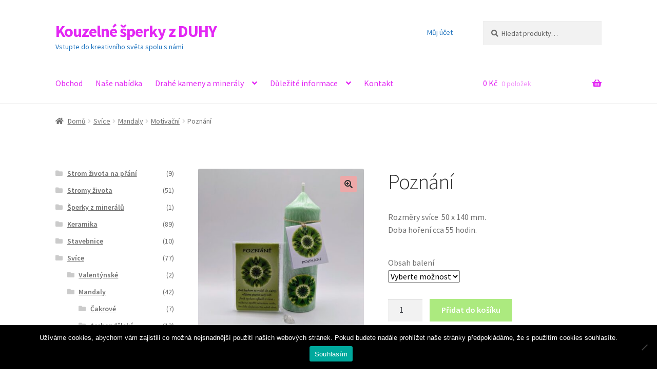

--- FILE ---
content_type: text/html; charset=UTF-8
request_url: https://eshop.kouzelni-andilci.cz/produkt/poznani/
body_size: 22617
content:
<!doctype html>
<html lang="cs">
<head>
<meta charset="UTF-8">
<meta name="viewport" content="width=device-width, initial-scale=1">
<link rel="profile" href="https://gmpg.org/xfn/11">
<link rel="pingback" href="https://eshop.kouzelni-andilci.cz/xmlrpc.php">

<title>Poznání &#8211; Kouzelné šperky z DUHY</title>
<meta name='robots' content='max-image-preview:large' />
<style>
@font-face {
		font-family: "Bitter";
		src: url("https://eshop.kouzelni-andilci.cz/wp-content/plugins/cestina-pro-wordpress/fonts/bitter-regular-webfont.eot");
		src: url("https://eshop.kouzelni-andilci.cz/wp-content/plugins/cestina-pro-wordpress/fonts/bitter-regular-webfont.eot?#iefix") format("embedded-opentype"),
				 url("https://eshop.kouzelni-andilci.cz/wp-content/plugins/cestina-pro-wordpress/fonts/bitter-regular-webfont.woff") format("woff"),
				 url("https://eshop.kouzelni-andilci.cz/wp-content/plugins/cestina-pro-wordpress/fonts/bitter-regular-webfont.ttf") format("truetype");
		font-weight: normal;
		font-style: normal;
}
@font-face {
		font-family: "Bitter";
		src: url("https://eshop.kouzelni-andilci.cz/wp-content/plugins/cestina-pro-wordpress/fonts/bitter-bold-webfont.eot");
		src: url("https://eshop.kouzelni-andilci.cz/wp-content/plugins/cestina-pro-wordpress/fonts/bitter-bold-webfont.eot?#iefix") format("embedded-opentype"),
				 url("https://eshop.kouzelni-andilci.cz/wp-content/plugins/cestina-pro-wordpress/fonts/bitter-bold-webfont.woff") format("woff"),
				 url("https://eshop.kouzelni-andilci.cz/wp-content/plugins/cestina-pro-wordpress/fonts/bitter-bold-webfont.ttf") format("truetype");
		font-weight: bold;
		font-style: normal;
}
</style><script>window._wca = window._wca || [];</script>
<link rel='dns-prefetch' href='//stats.wp.com' />
<link rel='dns-prefetch' href='//fonts.googleapis.com' />
<link rel='dns-prefetch' href='//www.googletagmanager.com' />
<link rel='preconnect' href='//c0.wp.com' />
<link rel="alternate" type="application/rss+xml" title="Kouzelné šperky z DUHY &raquo; RSS zdroj" href="https://eshop.kouzelni-andilci.cz/feed/" />
<link rel="alternate" type="application/rss+xml" title="Kouzelné šperky z DUHY &raquo; RSS komentářů" href="https://eshop.kouzelni-andilci.cz/comments/feed/" />
<link rel="alternate" type="application/rss+xml" title="Kouzelné šperky z DUHY &raquo; RSS komentářů pro Poznání" href="https://eshop.kouzelni-andilci.cz/produkt/poznani/feed/" />
<link rel="alternate" title="oEmbed (JSON)" type="application/json+oembed" href="https://eshop.kouzelni-andilci.cz/wp-json/oembed/1.0/embed?url=https%3A%2F%2Feshop.kouzelni-andilci.cz%2Fprodukt%2Fpoznani%2F" />
<link rel="alternate" title="oEmbed (XML)" type="text/xml+oembed" href="https://eshop.kouzelni-andilci.cz/wp-json/oembed/1.0/embed?url=https%3A%2F%2Feshop.kouzelni-andilci.cz%2Fprodukt%2Fpoznani%2F&#038;format=xml" />
<style id='wp-img-auto-sizes-contain-inline-css'>
img:is([sizes=auto i],[sizes^="auto," i]){contain-intrinsic-size:3000px 1500px}
/*# sourceURL=wp-img-auto-sizes-contain-inline-css */
</style>
<style id='wp-emoji-styles-inline-css'>

	img.wp-smiley, img.emoji {
		display: inline !important;
		border: none !important;
		box-shadow: none !important;
		height: 1em !important;
		width: 1em !important;
		margin: 0 0.07em !important;
		vertical-align: -0.1em !important;
		background: none !important;
		padding: 0 !important;
	}
/*# sourceURL=wp-emoji-styles-inline-css */
</style>
<style id='wp-block-library-inline-css'>
:root{--wp-block-synced-color:#7a00df;--wp-block-synced-color--rgb:122,0,223;--wp-bound-block-color:var(--wp-block-synced-color);--wp-editor-canvas-background:#ddd;--wp-admin-theme-color:#007cba;--wp-admin-theme-color--rgb:0,124,186;--wp-admin-theme-color-darker-10:#006ba1;--wp-admin-theme-color-darker-10--rgb:0,107,160.5;--wp-admin-theme-color-darker-20:#005a87;--wp-admin-theme-color-darker-20--rgb:0,90,135;--wp-admin-border-width-focus:2px}@media (min-resolution:192dpi){:root{--wp-admin-border-width-focus:1.5px}}.wp-element-button{cursor:pointer}:root .has-very-light-gray-background-color{background-color:#eee}:root .has-very-dark-gray-background-color{background-color:#313131}:root .has-very-light-gray-color{color:#eee}:root .has-very-dark-gray-color{color:#313131}:root .has-vivid-green-cyan-to-vivid-cyan-blue-gradient-background{background:linear-gradient(135deg,#00d084,#0693e3)}:root .has-purple-crush-gradient-background{background:linear-gradient(135deg,#34e2e4,#4721fb 50%,#ab1dfe)}:root .has-hazy-dawn-gradient-background{background:linear-gradient(135deg,#faaca8,#dad0ec)}:root .has-subdued-olive-gradient-background{background:linear-gradient(135deg,#fafae1,#67a671)}:root .has-atomic-cream-gradient-background{background:linear-gradient(135deg,#fdd79a,#004a59)}:root .has-nightshade-gradient-background{background:linear-gradient(135deg,#330968,#31cdcf)}:root .has-midnight-gradient-background{background:linear-gradient(135deg,#020381,#2874fc)}:root{--wp--preset--font-size--normal:16px;--wp--preset--font-size--huge:42px}.has-regular-font-size{font-size:1em}.has-larger-font-size{font-size:2.625em}.has-normal-font-size{font-size:var(--wp--preset--font-size--normal)}.has-huge-font-size{font-size:var(--wp--preset--font-size--huge)}.has-text-align-center{text-align:center}.has-text-align-left{text-align:left}.has-text-align-right{text-align:right}.has-fit-text{white-space:nowrap!important}#end-resizable-editor-section{display:none}.aligncenter{clear:both}.items-justified-left{justify-content:flex-start}.items-justified-center{justify-content:center}.items-justified-right{justify-content:flex-end}.items-justified-space-between{justify-content:space-between}.screen-reader-text{border:0;clip-path:inset(50%);height:1px;margin:-1px;overflow:hidden;padding:0;position:absolute;width:1px;word-wrap:normal!important}.screen-reader-text:focus{background-color:#ddd;clip-path:none;color:#444;display:block;font-size:1em;height:auto;left:5px;line-height:normal;padding:15px 23px 14px;text-decoration:none;top:5px;width:auto;z-index:100000}html :where(.has-border-color){border-style:solid}html :where([style*=border-top-color]){border-top-style:solid}html :where([style*=border-right-color]){border-right-style:solid}html :where([style*=border-bottom-color]){border-bottom-style:solid}html :where([style*=border-left-color]){border-left-style:solid}html :where([style*=border-width]){border-style:solid}html :where([style*=border-top-width]){border-top-style:solid}html :where([style*=border-right-width]){border-right-style:solid}html :where([style*=border-bottom-width]){border-bottom-style:solid}html :where([style*=border-left-width]){border-left-style:solid}html :where(img[class*=wp-image-]){height:auto;max-width:100%}:where(figure){margin:0 0 1em}html :where(.is-position-sticky){--wp-admin--admin-bar--position-offset:var(--wp-admin--admin-bar--height,0px)}@media screen and (max-width:600px){html :where(.is-position-sticky){--wp-admin--admin-bar--position-offset:0px}}

/*# sourceURL=wp-block-library-inline-css */
</style><style id='global-styles-inline-css'>
:root{--wp--preset--aspect-ratio--square: 1;--wp--preset--aspect-ratio--4-3: 4/3;--wp--preset--aspect-ratio--3-4: 3/4;--wp--preset--aspect-ratio--3-2: 3/2;--wp--preset--aspect-ratio--2-3: 2/3;--wp--preset--aspect-ratio--16-9: 16/9;--wp--preset--aspect-ratio--9-16: 9/16;--wp--preset--color--black: #000000;--wp--preset--color--cyan-bluish-gray: #abb8c3;--wp--preset--color--white: #ffffff;--wp--preset--color--pale-pink: #f78da7;--wp--preset--color--vivid-red: #cf2e2e;--wp--preset--color--luminous-vivid-orange: #ff6900;--wp--preset--color--luminous-vivid-amber: #fcb900;--wp--preset--color--light-green-cyan: #7bdcb5;--wp--preset--color--vivid-green-cyan: #00d084;--wp--preset--color--pale-cyan-blue: #8ed1fc;--wp--preset--color--vivid-cyan-blue: #0693e3;--wp--preset--color--vivid-purple: #9b51e0;--wp--preset--gradient--vivid-cyan-blue-to-vivid-purple: linear-gradient(135deg,rgb(6,147,227) 0%,rgb(155,81,224) 100%);--wp--preset--gradient--light-green-cyan-to-vivid-green-cyan: linear-gradient(135deg,rgb(122,220,180) 0%,rgb(0,208,130) 100%);--wp--preset--gradient--luminous-vivid-amber-to-luminous-vivid-orange: linear-gradient(135deg,rgb(252,185,0) 0%,rgb(255,105,0) 100%);--wp--preset--gradient--luminous-vivid-orange-to-vivid-red: linear-gradient(135deg,rgb(255,105,0) 0%,rgb(207,46,46) 100%);--wp--preset--gradient--very-light-gray-to-cyan-bluish-gray: linear-gradient(135deg,rgb(238,238,238) 0%,rgb(169,184,195) 100%);--wp--preset--gradient--cool-to-warm-spectrum: linear-gradient(135deg,rgb(74,234,220) 0%,rgb(151,120,209) 20%,rgb(207,42,186) 40%,rgb(238,44,130) 60%,rgb(251,105,98) 80%,rgb(254,248,76) 100%);--wp--preset--gradient--blush-light-purple: linear-gradient(135deg,rgb(255,206,236) 0%,rgb(152,150,240) 100%);--wp--preset--gradient--blush-bordeaux: linear-gradient(135deg,rgb(254,205,165) 0%,rgb(254,45,45) 50%,rgb(107,0,62) 100%);--wp--preset--gradient--luminous-dusk: linear-gradient(135deg,rgb(255,203,112) 0%,rgb(199,81,192) 50%,rgb(65,88,208) 100%);--wp--preset--gradient--pale-ocean: linear-gradient(135deg,rgb(255,245,203) 0%,rgb(182,227,212) 50%,rgb(51,167,181) 100%);--wp--preset--gradient--electric-grass: linear-gradient(135deg,rgb(202,248,128) 0%,rgb(113,206,126) 100%);--wp--preset--gradient--midnight: linear-gradient(135deg,rgb(2,3,129) 0%,rgb(40,116,252) 100%);--wp--preset--font-size--small: 14px;--wp--preset--font-size--medium: 23px;--wp--preset--font-size--large: 26px;--wp--preset--font-size--x-large: 42px;--wp--preset--font-size--normal: 16px;--wp--preset--font-size--huge: 37px;--wp--preset--spacing--20: 0.44rem;--wp--preset--spacing--30: 0.67rem;--wp--preset--spacing--40: 1rem;--wp--preset--spacing--50: 1.5rem;--wp--preset--spacing--60: 2.25rem;--wp--preset--spacing--70: 3.38rem;--wp--preset--spacing--80: 5.06rem;--wp--preset--shadow--natural: 6px 6px 9px rgba(0, 0, 0, 0.2);--wp--preset--shadow--deep: 12px 12px 50px rgba(0, 0, 0, 0.4);--wp--preset--shadow--sharp: 6px 6px 0px rgba(0, 0, 0, 0.2);--wp--preset--shadow--outlined: 6px 6px 0px -3px rgb(255, 255, 255), 6px 6px rgb(0, 0, 0);--wp--preset--shadow--crisp: 6px 6px 0px rgb(0, 0, 0);}:root :where(.is-layout-flow) > :first-child{margin-block-start: 0;}:root :where(.is-layout-flow) > :last-child{margin-block-end: 0;}:root :where(.is-layout-flow) > *{margin-block-start: 24px;margin-block-end: 0;}:root :where(.is-layout-constrained) > :first-child{margin-block-start: 0;}:root :where(.is-layout-constrained) > :last-child{margin-block-end: 0;}:root :where(.is-layout-constrained) > *{margin-block-start: 24px;margin-block-end: 0;}:root :where(.is-layout-flex){gap: 24px;}:root :where(.is-layout-grid){gap: 24px;}body .is-layout-flex{display: flex;}.is-layout-flex{flex-wrap: wrap;align-items: center;}.is-layout-flex > :is(*, div){margin: 0;}body .is-layout-grid{display: grid;}.is-layout-grid > :is(*, div){margin: 0;}.has-black-color{color: var(--wp--preset--color--black) !important;}.has-cyan-bluish-gray-color{color: var(--wp--preset--color--cyan-bluish-gray) !important;}.has-white-color{color: var(--wp--preset--color--white) !important;}.has-pale-pink-color{color: var(--wp--preset--color--pale-pink) !important;}.has-vivid-red-color{color: var(--wp--preset--color--vivid-red) !important;}.has-luminous-vivid-orange-color{color: var(--wp--preset--color--luminous-vivid-orange) !important;}.has-luminous-vivid-amber-color{color: var(--wp--preset--color--luminous-vivid-amber) !important;}.has-light-green-cyan-color{color: var(--wp--preset--color--light-green-cyan) !important;}.has-vivid-green-cyan-color{color: var(--wp--preset--color--vivid-green-cyan) !important;}.has-pale-cyan-blue-color{color: var(--wp--preset--color--pale-cyan-blue) !important;}.has-vivid-cyan-blue-color{color: var(--wp--preset--color--vivid-cyan-blue) !important;}.has-vivid-purple-color{color: var(--wp--preset--color--vivid-purple) !important;}.has-black-background-color{background-color: var(--wp--preset--color--black) !important;}.has-cyan-bluish-gray-background-color{background-color: var(--wp--preset--color--cyan-bluish-gray) !important;}.has-white-background-color{background-color: var(--wp--preset--color--white) !important;}.has-pale-pink-background-color{background-color: var(--wp--preset--color--pale-pink) !important;}.has-vivid-red-background-color{background-color: var(--wp--preset--color--vivid-red) !important;}.has-luminous-vivid-orange-background-color{background-color: var(--wp--preset--color--luminous-vivid-orange) !important;}.has-luminous-vivid-amber-background-color{background-color: var(--wp--preset--color--luminous-vivid-amber) !important;}.has-light-green-cyan-background-color{background-color: var(--wp--preset--color--light-green-cyan) !important;}.has-vivid-green-cyan-background-color{background-color: var(--wp--preset--color--vivid-green-cyan) !important;}.has-pale-cyan-blue-background-color{background-color: var(--wp--preset--color--pale-cyan-blue) !important;}.has-vivid-cyan-blue-background-color{background-color: var(--wp--preset--color--vivid-cyan-blue) !important;}.has-vivid-purple-background-color{background-color: var(--wp--preset--color--vivid-purple) !important;}.has-black-border-color{border-color: var(--wp--preset--color--black) !important;}.has-cyan-bluish-gray-border-color{border-color: var(--wp--preset--color--cyan-bluish-gray) !important;}.has-white-border-color{border-color: var(--wp--preset--color--white) !important;}.has-pale-pink-border-color{border-color: var(--wp--preset--color--pale-pink) !important;}.has-vivid-red-border-color{border-color: var(--wp--preset--color--vivid-red) !important;}.has-luminous-vivid-orange-border-color{border-color: var(--wp--preset--color--luminous-vivid-orange) !important;}.has-luminous-vivid-amber-border-color{border-color: var(--wp--preset--color--luminous-vivid-amber) !important;}.has-light-green-cyan-border-color{border-color: var(--wp--preset--color--light-green-cyan) !important;}.has-vivid-green-cyan-border-color{border-color: var(--wp--preset--color--vivid-green-cyan) !important;}.has-pale-cyan-blue-border-color{border-color: var(--wp--preset--color--pale-cyan-blue) !important;}.has-vivid-cyan-blue-border-color{border-color: var(--wp--preset--color--vivid-cyan-blue) !important;}.has-vivid-purple-border-color{border-color: var(--wp--preset--color--vivid-purple) !important;}.has-vivid-cyan-blue-to-vivid-purple-gradient-background{background: var(--wp--preset--gradient--vivid-cyan-blue-to-vivid-purple) !important;}.has-light-green-cyan-to-vivid-green-cyan-gradient-background{background: var(--wp--preset--gradient--light-green-cyan-to-vivid-green-cyan) !important;}.has-luminous-vivid-amber-to-luminous-vivid-orange-gradient-background{background: var(--wp--preset--gradient--luminous-vivid-amber-to-luminous-vivid-orange) !important;}.has-luminous-vivid-orange-to-vivid-red-gradient-background{background: var(--wp--preset--gradient--luminous-vivid-orange-to-vivid-red) !important;}.has-very-light-gray-to-cyan-bluish-gray-gradient-background{background: var(--wp--preset--gradient--very-light-gray-to-cyan-bluish-gray) !important;}.has-cool-to-warm-spectrum-gradient-background{background: var(--wp--preset--gradient--cool-to-warm-spectrum) !important;}.has-blush-light-purple-gradient-background{background: var(--wp--preset--gradient--blush-light-purple) !important;}.has-blush-bordeaux-gradient-background{background: var(--wp--preset--gradient--blush-bordeaux) !important;}.has-luminous-dusk-gradient-background{background: var(--wp--preset--gradient--luminous-dusk) !important;}.has-pale-ocean-gradient-background{background: var(--wp--preset--gradient--pale-ocean) !important;}.has-electric-grass-gradient-background{background: var(--wp--preset--gradient--electric-grass) !important;}.has-midnight-gradient-background{background: var(--wp--preset--gradient--midnight) !important;}.has-small-font-size{font-size: var(--wp--preset--font-size--small) !important;}.has-medium-font-size{font-size: var(--wp--preset--font-size--medium) !important;}.has-large-font-size{font-size: var(--wp--preset--font-size--large) !important;}.has-x-large-font-size{font-size: var(--wp--preset--font-size--x-large) !important;}
/*# sourceURL=global-styles-inline-css */
</style>

<style id='classic-theme-styles-inline-css'>
/*! This file is auto-generated */
.wp-block-button__link{color:#fff;background-color:#32373c;border-radius:9999px;box-shadow:none;text-decoration:none;padding:calc(.667em + 2px) calc(1.333em + 2px);font-size:1.125em}.wp-block-file__button{background:#32373c;color:#fff;text-decoration:none}
/*# sourceURL=/wp-includes/css/classic-themes.min.css */
</style>
<link rel='stylesheet' id='wp-components-css' href='https://c0.wp.com/c/6.9/wp-includes/css/dist/components/style.min.css' media='all' />
<link rel='stylesheet' id='wp-preferences-css' href='https://c0.wp.com/c/6.9/wp-includes/css/dist/preferences/style.min.css' media='all' />
<link rel='stylesheet' id='wp-block-editor-css' href='https://c0.wp.com/c/6.9/wp-includes/css/dist/block-editor/style.min.css' media='all' />
<link rel='stylesheet' id='popup-maker-block-library-style-css' href='https://eshop.kouzelni-andilci.cz/wp-content/plugins/popup-maker/dist/packages/block-library-style.css?ver=dbea705cfafe089d65f1' media='all' />
<link rel='stylesheet' id='storefront-gutenberg-blocks-css' href='https://eshop.kouzelni-andilci.cz/wp-content/themes/storefront/assets/css/base/gutenberg-blocks.css?ver=4.6.0' media='all' />
<style id='storefront-gutenberg-blocks-inline-css'>

				.wp-block-button__link:not(.has-text-color) {
					color: #333333;
				}

				.wp-block-button__link:not(.has-text-color):hover,
				.wp-block-button__link:not(.has-text-color):focus,
				.wp-block-button__link:not(.has-text-color):active {
					color: #333333;
				}

				.wp-block-button__link:not(.has-background) {
					background-color: #eda8a8;
				}

				.wp-block-button__link:not(.has-background):hover,
				.wp-block-button__link:not(.has-background):focus,
				.wp-block-button__link:not(.has-background):active {
					border-color: #d48f8f;
					background-color: #d48f8f;
				}

				.wc-block-grid__products .wc-block-grid__product .wp-block-button__link {
					background-color: #eda8a8;
					border-color: #eda8a8;
					color: #333333;
				}

				.wp-block-quote footer,
				.wp-block-quote cite,
				.wp-block-quote__citation {
					color: #6d6d6d;
				}

				.wp-block-pullquote cite,
				.wp-block-pullquote footer,
				.wp-block-pullquote__citation {
					color: #6d6d6d;
				}

				.wp-block-image figcaption {
					color: #6d6d6d;
				}

				.wp-block-separator.is-style-dots::before {
					color: #333333;
				}

				.wp-block-file a.wp-block-file__button {
					color: #333333;
					background-color: #eda8a8;
					border-color: #eda8a8;
				}

				.wp-block-file a.wp-block-file__button:hover,
				.wp-block-file a.wp-block-file__button:focus,
				.wp-block-file a.wp-block-file__button:active {
					color: #333333;
					background-color: #d48f8f;
				}

				.wp-block-code,
				.wp-block-preformatted pre {
					color: #6d6d6d;
				}

				.wp-block-table:not( .has-background ):not( .is-style-stripes ) tbody tr:nth-child(2n) td {
					background-color: #fdfdfd;
				}

				.wp-block-cover .wp-block-cover__inner-container h1:not(.has-text-color),
				.wp-block-cover .wp-block-cover__inner-container h2:not(.has-text-color),
				.wp-block-cover .wp-block-cover__inner-container h3:not(.has-text-color),
				.wp-block-cover .wp-block-cover__inner-container h4:not(.has-text-color),
				.wp-block-cover .wp-block-cover__inner-container h5:not(.has-text-color),
				.wp-block-cover .wp-block-cover__inner-container h6:not(.has-text-color) {
					color: #000000;
				}

				.wc-block-components-price-slider__range-input-progress,
				.rtl .wc-block-components-price-slider__range-input-progress {
					--range-color: #96588a;
				}

				/* Target only IE11 */
				@media all and (-ms-high-contrast: none), (-ms-high-contrast: active) {
					.wc-block-components-price-slider__range-input-progress {
						background: #96588a;
					}
				}

				.wc-block-components-button:not(.is-link) {
					background-color: #59d600;
					color: #ffffff;
				}

				.wc-block-components-button:not(.is-link):hover,
				.wc-block-components-button:not(.is-link):focus,
				.wc-block-components-button:not(.is-link):active {
					background-color: #40bd00;
					color: #ffffff;
				}

				.wc-block-components-button:not(.is-link):disabled {
					background-color: #59d600;
					color: #ffffff;
				}

				.wc-block-cart__submit-container {
					background-color: #ffffff;
				}

				.wc-block-cart__submit-container::before {
					color: rgba(220,220,220,0.5);
				}

				.wc-block-components-order-summary-item__quantity {
					background-color: #ffffff;
					border-color: #6d6d6d;
					box-shadow: 0 0 0 2px #ffffff;
					color: #6d6d6d;
				}
			
/*# sourceURL=storefront-gutenberg-blocks-inline-css */
</style>
<link rel='stylesheet' id='cookie-notice-front-css' href='https://eshop.kouzelni-andilci.cz/wp-content/plugins/cookie-notice/css/front.min.css?ver=2.5.11' media='all' />
<link rel='stylesheet' id='sumup-checkout-css' href='https://eshop.kouzelni-andilci.cz/wp-content/plugins/sumup-payment-gateway-for-woocommerce/assets/css/checkout/modal.min.css?ver=2.7.7' media='all' />
<link rel='stylesheet' id='photoswipe-css' href='https://c0.wp.com/p/woocommerce/10.4.3/assets/css/photoswipe/photoswipe.min.css' media='all' />
<link rel='stylesheet' id='photoswipe-default-skin-css' href='https://c0.wp.com/p/woocommerce/10.4.3/assets/css/photoswipe/default-skin/default-skin.min.css' media='all' />
<style id='woocommerce-inline-inline-css'>
.woocommerce form .form-row .required { visibility: visible; }
/*# sourceURL=woocommerce-inline-inline-css */
</style>
<link rel='stylesheet' id='dashicons-css' href='https://c0.wp.com/c/6.9/wp-includes/css/dashicons.min.css' media='all' />
<link rel='stylesheet' id='wpse_front_styles-css' href='https://eshop.kouzelni-andilci.cz/wp-content/plugins/wp-smart-editor/css/front_styles.css?ver=6.9' media='all' />
<link rel='stylesheet' id='wpse_custom_styles-css' href='https://eshop.kouzelni-andilci.cz/wp-content/plugins/wp-smart-editor/css/customstyles/custom_styles.css?ver=6.9' media='all' />
<link rel='stylesheet' id='wpse_qtip_css-css' href='https://eshop.kouzelni-andilci.cz/wp-content/plugins/wp-smart-editor/css/jquery.qtip.css?ver=6.9' media='all' />
<link rel='stylesheet' id='storefront-style-css' href='https://eshop.kouzelni-andilci.cz/wp-content/themes/storefront/style.css?ver=4.6.0' media='all' />
<style id='storefront-style-inline-css'>

			.main-navigation ul li a,
			.site-title a,
			ul.menu li a,
			.site-branding h1 a,
			button.menu-toggle,
			button.menu-toggle:hover,
			.handheld-navigation .dropdown-toggle {
				color: #e327f4;
			}

			button.menu-toggle,
			button.menu-toggle:hover {
				border-color: #e327f4;
			}

			.main-navigation ul li a:hover,
			.main-navigation ul li:hover > a,
			.site-title a:hover,
			.site-header ul.menu li.current-menu-item > a {
				color: #ff68ff;
			}

			table:not( .has-background ) th {
				background-color: #f8f8f8;
			}

			table:not( .has-background ) tbody td {
				background-color: #fdfdfd;
			}

			table:not( .has-background ) tbody tr:nth-child(2n) td,
			fieldset,
			fieldset legend {
				background-color: #fbfbfb;
			}

			.site-header,
			.secondary-navigation ul ul,
			.main-navigation ul.menu > li.menu-item-has-children:after,
			.secondary-navigation ul.menu ul,
			.storefront-handheld-footer-bar,
			.storefront-handheld-footer-bar ul li > a,
			.storefront-handheld-footer-bar ul li.search .site-search,
			button.menu-toggle,
			button.menu-toggle:hover {
				background-color: #ffffff;
			}

			p.site-description,
			.site-header,
			.storefront-handheld-footer-bar {
				color: #1e73be;
			}

			button.menu-toggle:after,
			button.menu-toggle:before,
			button.menu-toggle span:before {
				background-color: #e327f4;
			}

			h1, h2, h3, h4, h5, h6, .wc-block-grid__product-title {
				color: #333333;
			}

			.widget h1 {
				border-bottom-color: #333333;
			}

			body,
			.secondary-navigation a {
				color: #6d6d6d;
			}

			.widget-area .widget a,
			.hentry .entry-header .posted-on a,
			.hentry .entry-header .post-author a,
			.hentry .entry-header .post-comments a,
			.hentry .entry-header .byline a {
				color: #727272;
			}

			a {
				color: #96588a;
			}

			a:focus,
			button:focus,
			.button.alt:focus,
			input:focus,
			textarea:focus,
			input[type="button"]:focus,
			input[type="reset"]:focus,
			input[type="submit"]:focus,
			input[type="email"]:focus,
			input[type="tel"]:focus,
			input[type="url"]:focus,
			input[type="password"]:focus,
			input[type="search"]:focus {
				outline-color: #96588a;
			}

			button, input[type="button"], input[type="reset"], input[type="submit"], .button, .widget a.button {
				background-color: #eda8a8;
				border-color: #eda8a8;
				color: #333333;
			}

			button:hover, input[type="button"]:hover, input[type="reset"]:hover, input[type="submit"]:hover, .button:hover, .widget a.button:hover {
				background-color: #d48f8f;
				border-color: #d48f8f;
				color: #333333;
			}

			button.alt, input[type="button"].alt, input[type="reset"].alt, input[type="submit"].alt, .button.alt, .widget-area .widget a.button.alt {
				background-color: #59d600;
				border-color: #59d600;
				color: #ffffff;
			}

			button.alt:hover, input[type="button"].alt:hover, input[type="reset"].alt:hover, input[type="submit"].alt:hover, .button.alt:hover, .widget-area .widget a.button.alt:hover {
				background-color: #40bd00;
				border-color: #40bd00;
				color: #ffffff;
			}

			.pagination .page-numbers li .page-numbers.current {
				background-color: #e6e6e6;
				color: #636363;
			}

			#comments .comment-list .comment-content .comment-text {
				background-color: #f8f8f8;
			}

			.site-footer {
				background-color: #f0f0f0;
				color: #6d6d6d;
			}

			.site-footer a:not(.button):not(.components-button) {
				color: #333333;
			}

			.site-footer .storefront-handheld-footer-bar a:not(.button):not(.components-button) {
				color: #e327f4;
			}

			.site-footer h1, .site-footer h2, .site-footer h3, .site-footer h4, .site-footer h5, .site-footer h6, .site-footer .widget .widget-title, .site-footer .widget .widgettitle {
				color: #333333;
			}

			.page-template-template-homepage.has-post-thumbnail .type-page.has-post-thumbnail .entry-title {
				color: #000000;
			}

			.page-template-template-homepage.has-post-thumbnail .type-page.has-post-thumbnail .entry-content {
				color: #000000;
			}

			@media screen and ( min-width: 768px ) {
				.secondary-navigation ul.menu a:hover {
					color: #378cd7;
				}

				.secondary-navigation ul.menu a {
					color: #1e73be;
				}

				.main-navigation ul.menu ul.sub-menu,
				.main-navigation ul.nav-menu ul.children {
					background-color: #f0f0f0;
				}

				.site-header {
					border-bottom-color: #f0f0f0;
				}
			}
/*# sourceURL=storefront-style-inline-css */
</style>
<link rel='stylesheet' id='storefront-icons-css' href='https://eshop.kouzelni-andilci.cz/wp-content/themes/storefront/assets/css/base/icons.css?ver=4.6.0' media='all' />
<link rel='stylesheet' id='storefront-fonts-css' href='https://fonts.googleapis.com/css?family=Source+Sans+Pro%3A400%2C300%2C300italic%2C400italic%2C600%2C700%2C900&#038;subset=latin%2Clatin-ext&#038;ver=4.6.0' media='all' />
<link rel='stylesheet' id='storefront-jetpack-widgets-css' href='https://eshop.kouzelni-andilci.cz/wp-content/themes/storefront/assets/css/jetpack/widgets.css?ver=4.6.0' media='all' />
<link rel='stylesheet' id='wcpa-frontend-css' href='https://eshop.kouzelni-andilci.cz/wp-content/plugins/woo-custom-product-addons/assets/css/style_1.css?ver=3.0.19' media='all' />
<link rel='stylesheet' id='storefront-woocommerce-style-css' href='https://eshop.kouzelni-andilci.cz/wp-content/themes/storefront/assets/css/woocommerce/woocommerce.css?ver=4.6.0' media='all' />
<style id='storefront-woocommerce-style-inline-css'>
@font-face {
				font-family: star;
				src: url(https://eshop.kouzelni-andilci.cz/wp-content/plugins/woocommerce/assets/fonts/star.eot);
				src:
					url(https://eshop.kouzelni-andilci.cz/wp-content/plugins/woocommerce/assets/fonts/star.eot?#iefix) format("embedded-opentype"),
					url(https://eshop.kouzelni-andilci.cz/wp-content/plugins/woocommerce/assets/fonts/star.woff) format("woff"),
					url(https://eshop.kouzelni-andilci.cz/wp-content/plugins/woocommerce/assets/fonts/star.ttf) format("truetype"),
					url(https://eshop.kouzelni-andilci.cz/wp-content/plugins/woocommerce/assets/fonts/star.svg#star) format("svg");
				font-weight: 400;
				font-style: normal;
			}
			@font-face {
				font-family: WooCommerce;
				src: url(https://eshop.kouzelni-andilci.cz/wp-content/plugins/woocommerce/assets/fonts/WooCommerce.eot);
				src:
					url(https://eshop.kouzelni-andilci.cz/wp-content/plugins/woocommerce/assets/fonts/WooCommerce.eot?#iefix) format("embedded-opentype"),
					url(https://eshop.kouzelni-andilci.cz/wp-content/plugins/woocommerce/assets/fonts/WooCommerce.woff) format("woff"),
					url(https://eshop.kouzelni-andilci.cz/wp-content/plugins/woocommerce/assets/fonts/WooCommerce.ttf) format("truetype"),
					url(https://eshop.kouzelni-andilci.cz/wp-content/plugins/woocommerce/assets/fonts/WooCommerce.svg#WooCommerce) format("svg");
				font-weight: 400;
				font-style: normal;
			}

			a.cart-contents,
			.site-header-cart .widget_shopping_cart a {
				color: #e327f4;
			}

			a.cart-contents:hover,
			.site-header-cart .widget_shopping_cart a:hover,
			.site-header-cart:hover > li > a {
				color: #ff68ff;
			}

			table.cart td.product-remove,
			table.cart td.actions {
				border-top-color: #ffffff;
			}

			.storefront-handheld-footer-bar ul li.cart .count {
				background-color: #e327f4;
				color: #ffffff;
				border-color: #ffffff;
			}

			.woocommerce-tabs ul.tabs li.active a,
			ul.products li.product .price,
			.onsale,
			.wc-block-grid__product-onsale,
			.widget_search form:before,
			.widget_product_search form:before {
				color: #6d6d6d;
			}

			.woocommerce-breadcrumb a,
			a.woocommerce-review-link,
			.product_meta a {
				color: #727272;
			}

			.wc-block-grid__product-onsale,
			.onsale {
				border-color: #6d6d6d;
			}

			.star-rating span:before,
			.quantity .plus, .quantity .minus,
			p.stars a:hover:after,
			p.stars a:after,
			.star-rating span:before,
			#payment .payment_methods li input[type=radio]:first-child:checked+label:before {
				color: #96588a;
			}

			.widget_price_filter .ui-slider .ui-slider-range,
			.widget_price_filter .ui-slider .ui-slider-handle {
				background-color: #96588a;
			}

			.order_details {
				background-color: #f8f8f8;
			}

			.order_details > li {
				border-bottom: 1px dotted #e3e3e3;
			}

			.order_details:before,
			.order_details:after {
				background: -webkit-linear-gradient(transparent 0,transparent 0),-webkit-linear-gradient(135deg,#f8f8f8 33.33%,transparent 33.33%),-webkit-linear-gradient(45deg,#f8f8f8 33.33%,transparent 33.33%)
			}

			#order_review {
				background-color: #ffffff;
			}

			#payment .payment_methods > li .payment_box,
			#payment .place-order {
				background-color: #fafafa;
			}

			#payment .payment_methods > li:not(.woocommerce-notice) {
				background-color: #f5f5f5;
			}

			#payment .payment_methods > li:not(.woocommerce-notice):hover {
				background-color: #f0f0f0;
			}

			.woocommerce-pagination .page-numbers li .page-numbers.current {
				background-color: #e6e6e6;
				color: #636363;
			}

			.wc-block-grid__product-onsale,
			.onsale,
			.woocommerce-pagination .page-numbers li .page-numbers:not(.current) {
				color: #6d6d6d;
			}

			p.stars a:before,
			p.stars a:hover~a:before,
			p.stars.selected a.active~a:before {
				color: #6d6d6d;
			}

			p.stars.selected a.active:before,
			p.stars:hover a:before,
			p.stars.selected a:not(.active):before,
			p.stars.selected a.active:before {
				color: #96588a;
			}

			.single-product div.product .woocommerce-product-gallery .woocommerce-product-gallery__trigger {
				background-color: #eda8a8;
				color: #333333;
			}

			.single-product div.product .woocommerce-product-gallery .woocommerce-product-gallery__trigger:hover {
				background-color: #d48f8f;
				border-color: #d48f8f;
				color: #333333;
			}

			.button.added_to_cart:focus,
			.button.wc-forward:focus {
				outline-color: #96588a;
			}

			.added_to_cart,
			.site-header-cart .widget_shopping_cart a.button,
			.wc-block-grid__products .wc-block-grid__product .wp-block-button__link {
				background-color: #eda8a8;
				border-color: #eda8a8;
				color: #333333;
			}

			.added_to_cart:hover,
			.site-header-cart .widget_shopping_cart a.button:hover,
			.wc-block-grid__products .wc-block-grid__product .wp-block-button__link:hover {
				background-color: #d48f8f;
				border-color: #d48f8f;
				color: #333333;
			}

			.added_to_cart.alt, .added_to_cart, .widget a.button.checkout {
				background-color: #59d600;
				border-color: #59d600;
				color: #ffffff;
			}

			.added_to_cart.alt:hover, .added_to_cart:hover, .widget a.button.checkout:hover {
				background-color: #40bd00;
				border-color: #40bd00;
				color: #ffffff;
			}

			.button.loading {
				color: #eda8a8;
			}

			.button.loading:hover {
				background-color: #eda8a8;
			}

			.button.loading:after {
				color: #333333;
			}

			@media screen and ( min-width: 768px ) {
				.site-header-cart .widget_shopping_cart,
				.site-header .product_list_widget li .quantity {
					color: #1e73be;
				}

				.site-header-cart .widget_shopping_cart .buttons,
				.site-header-cart .widget_shopping_cart .total {
					background-color: #f5f5f5;
				}

				.site-header-cart .widget_shopping_cart {
					background-color: #f0f0f0;
				}
			}
				.storefront-product-pagination a {
					color: #6d6d6d;
					background-color: #ffffff;
				}
				.storefront-sticky-add-to-cart {
					color: #6d6d6d;
					background-color: #ffffff;
				}

				.storefront-sticky-add-to-cart a:not(.button) {
					color: #e327f4;
				}
/*# sourceURL=storefront-woocommerce-style-inline-css */
</style>
<link rel='stylesheet' id='storefront-woocommerce-brands-style-css' href='https://eshop.kouzelni-andilci.cz/wp-content/themes/storefront/assets/css/woocommerce/extensions/brands.css?ver=4.6.0' media='all' />
<script id="cookie-notice-front-js-before">
var cnArgs = {"ajaxUrl":"https:\/\/eshop.kouzelni-andilci.cz\/wp-admin\/admin-ajax.php","nonce":"72e0cd7657","hideEffect":"fade","position":"bottom","onScroll":false,"onScrollOffset":100,"onClick":false,"cookieName":"cookie_notice_accepted","cookieTime":2592000,"cookieTimeRejected":2592000,"globalCookie":false,"redirection":false,"cache":false,"revokeCookies":false,"revokeCookiesOpt":"automatic"};

//# sourceURL=cookie-notice-front-js-before
</script>
<script src="https://eshop.kouzelni-andilci.cz/wp-content/plugins/cookie-notice/js/front.min.js?ver=2.5.11" id="cookie-notice-front-js"></script>
<script id="image-watermark-no-right-click-js-before">
var iwArgsNoRightClick = {"rightclick":"Y","draganddrop":"Y","devtools":"Y","enableToast":"Y","toastMessage":"This content is protected"};

//# sourceURL=image-watermark-no-right-click-js-before
</script>
<script src="https://eshop.kouzelni-andilci.cz/wp-content/plugins/image-watermark/js/no-right-click.js?ver=2.0.4" id="image-watermark-no-right-click-js"></script>
<script src="https://c0.wp.com/c/6.9/wp-includes/js/jquery/jquery.min.js" id="jquery-core-js"></script>
<script src="https://c0.wp.com/c/6.9/wp-includes/js/jquery/jquery-migrate.min.js" id="jquery-migrate-js"></script>
<script src="https://c0.wp.com/p/woocommerce/10.4.3/assets/js/jquery-blockui/jquery.blockUI.min.js" id="wc-jquery-blockui-js" defer data-wp-strategy="defer"></script>
<script id="wc-add-to-cart-js-extra">
var wc_add_to_cart_params = {"ajax_url":"/wp-admin/admin-ajax.php","wc_ajax_url":"/?wc-ajax=%%endpoint%%","i18n_view_cart":"Zobrazit ko\u0161\u00edk","cart_url":"https://eshop.kouzelni-andilci.cz/kosik/","is_cart":"","cart_redirect_after_add":"no"};
//# sourceURL=wc-add-to-cart-js-extra
</script>
<script src="https://c0.wp.com/p/woocommerce/10.4.3/assets/js/frontend/add-to-cart.min.js" id="wc-add-to-cart-js" defer data-wp-strategy="defer"></script>
<script src="https://c0.wp.com/p/woocommerce/10.4.3/assets/js/zoom/jquery.zoom.min.js" id="wc-zoom-js" defer data-wp-strategy="defer"></script>
<script src="https://c0.wp.com/p/woocommerce/10.4.3/assets/js/flexslider/jquery.flexslider.min.js" id="wc-flexslider-js" defer data-wp-strategy="defer"></script>
<script src="https://c0.wp.com/p/woocommerce/10.4.3/assets/js/photoswipe/photoswipe.min.js" id="wc-photoswipe-js" defer data-wp-strategy="defer"></script>
<script src="https://c0.wp.com/p/woocommerce/10.4.3/assets/js/photoswipe/photoswipe-ui-default.min.js" id="wc-photoswipe-ui-default-js" defer data-wp-strategy="defer"></script>
<script id="wc-single-product-js-extra">
var wc_single_product_params = {"i18n_required_rating_text":"Zvolte pros\u00edm hodnocen\u00ed","i18n_rating_options":["1 z 5 hv\u011bzdi\u010dek","2 ze 5 hv\u011bzdi\u010dek","3 ze 5 hv\u011bzdi\u010dek","4 ze 5 hv\u011bzdi\u010dek","5 z 5 hv\u011bzdi\u010dek"],"i18n_product_gallery_trigger_text":"Zobrazit galerii p\u0159es celou obrazovku","review_rating_required":"no","flexslider":{"rtl":false,"animation":"slide","smoothHeight":true,"directionNav":false,"controlNav":"thumbnails","slideshow":false,"animationSpeed":500,"animationLoop":false,"allowOneSlide":false},"zoom_enabled":"1","zoom_options":[],"photoswipe_enabled":"1","photoswipe_options":{"shareEl":false,"closeOnScroll":false,"history":false,"hideAnimationDuration":0,"showAnimationDuration":0},"flexslider_enabled":"1"};
//# sourceURL=wc-single-product-js-extra
</script>
<script src="https://c0.wp.com/p/woocommerce/10.4.3/assets/js/frontend/single-product.min.js" id="wc-single-product-js" defer data-wp-strategy="defer"></script>
<script src="https://c0.wp.com/p/woocommerce/10.4.3/assets/js/js-cookie/js.cookie.min.js" id="wc-js-cookie-js" defer data-wp-strategy="defer"></script>
<script id="woocommerce-js-extra">
var woocommerce_params = {"ajax_url":"/wp-admin/admin-ajax.php","wc_ajax_url":"/?wc-ajax=%%endpoint%%","i18n_password_show":"Zobrazit heslo","i18n_password_hide":"Skr\u00fdt heslo"};
//# sourceURL=woocommerce-js-extra
</script>
<script src="https://c0.wp.com/p/woocommerce/10.4.3/assets/js/frontend/woocommerce.min.js" id="woocommerce-js" defer data-wp-strategy="defer"></script>
<script src="https://eshop.kouzelni-andilci.cz/wp-content/plugins/wp-smart-editor/js/jquery.qtip.min.js?ver=6.9" id="wpse_qtip-js"></script>
<script src="https://eshop.kouzelni-andilci.cz/wp-content/plugins/wp-smart-editor/js/frontend_tooltip.js?ver=6.9" id="wpse_custom_tooltip-js"></script>
<script id="wc-cart-fragments-js-extra">
var wc_cart_fragments_params = {"ajax_url":"/wp-admin/admin-ajax.php","wc_ajax_url":"/?wc-ajax=%%endpoint%%","cart_hash_key":"wc_cart_hash_2ef156850ba58fae4cf60d20b523a326","fragment_name":"wc_fragments_2ef156850ba58fae4cf60d20b523a326","request_timeout":"5000"};
//# sourceURL=wc-cart-fragments-js-extra
</script>
<script src="https://c0.wp.com/p/woocommerce/10.4.3/assets/js/frontend/cart-fragments.min.js" id="wc-cart-fragments-js" defer data-wp-strategy="defer"></script>
<script src="https://stats.wp.com/s-202604.js" id="woocommerce-analytics-js" defer data-wp-strategy="defer"></script>
<script id="alg-wc-checkout-files-upload-ajax-js-extra">
var ajax_object = {"ajax_url":"https://eshop.kouzelni-andilci.cz/wp-admin/admin-ajax.php"};
var alg_wc_checkout_files_upload = {"max_file_size":"0","max_file_size_exceeded_message":"Allowed file size exceeded (maximum 0 MB).","progress_bar_enabled":""};
//# sourceURL=alg-wc-checkout-files-upload-ajax-js-extra
</script>
<script src="https://eshop.kouzelni-andilci.cz/wp-content/plugins/checkout-files-upload-woocommerce/includes/js/alg-wc-checkout-files-upload-ajax.js?ver=2.2.0" id="alg-wc-checkout-files-upload-ajax-js"></script>
<link rel="https://api.w.org/" href="https://eshop.kouzelni-andilci.cz/wp-json/" /><link rel="alternate" title="JSON" type="application/json" href="https://eshop.kouzelni-andilci.cz/wp-json/wp/v2/product/2683" /><link rel="EditURI" type="application/rsd+xml" title="RSD" href="https://eshop.kouzelni-andilci.cz/xmlrpc.php?rsd" />
<meta name="generator" content="WordPress 6.9" />
<meta name="generator" content="WooCommerce 10.4.3" />
<link rel="canonical" href="https://eshop.kouzelni-andilci.cz/produkt/poznani/" />
<link rel='shortlink' href='https://eshop.kouzelni-andilci.cz/?p=2683' />
<meta name="generator" content="Site Kit by Google 1.170.0" />
<!-- This website runs the Product Feed PRO for WooCommerce by AdTribes.io plugin - version woocommercesea_option_installed_version -->
	<style>img#wpstats{display:none}</style>
			<noscript><style>.woocommerce-product-gallery{ opacity: 1 !important; }</style></noscript>
	<style>:root{  --wcpaSectionTitleSize:14px;   --wcpaLabelSize:14px;   --wcpaDescSize:13px;   --wcpaErrorSize:13px;   --wcpaLabelWeight:normal;   --wcpaDescWeight:normal;   --wcpaBorderWidth:1px;   --wcpaBorderRadius:6px;   --wcpaInputHeight:45px;   --wcpaCheckLabelSize:14px;   --wcpaCheckBorderWidth:1px;   --wcpaCheckWidth:20px;   --wcpaCheckHeight:20px;   --wcpaCheckBorderRadius:4px;   --wcpaCheckButtonRadius:5px;   --wcpaCheckButtonBorder:2px; }:root{  --wcpaButtonColor:#3340d3;   --wcpaLabelColor:#424242;   --wcpaDescColor:#797979;   --wcpaBorderColor:#c6d0e9;   --wcpaBorderColorFocus:#3561f3;   --wcpaInputBgColor:#FFFFFF;   --wcpaInputColor:#5d5d5d;   --wcpaCheckLabelColor:#4a4a4a;   --wcpaCheckBgColor:#3340d3;   --wcpaCheckBorderColor:#B9CBE3;   --wcpaCheckTickColor:#ffffff;   --wcpaRadioBgColor:#3340d3;   --wcpaRadioBorderColor:#B9CBE3;   --wcpaRadioTickColor:#ffffff;   --wcpaButtonTextColor:#ffffff;   --wcpaErrorColor:#F55050; }:root{}</style><link rel="icon" href="https://eshop.kouzelni-andilci.cz/wp-content/uploads/2020/10/cropped-cropped-index03-1-32x32-1-32x32.jpg" sizes="32x32" />
<link rel="icon" href="https://eshop.kouzelni-andilci.cz/wp-content/uploads/2020/10/cropped-cropped-index03-1-32x32-1-192x192.jpg" sizes="192x192" />
<link rel="apple-touch-icon" href="https://eshop.kouzelni-andilci.cz/wp-content/uploads/2020/10/cropped-cropped-index03-1-32x32-1-180x180.jpg" />
<meta name="msapplication-TileImage" content="https://eshop.kouzelni-andilci.cz/wp-content/uploads/2020/10/cropped-cropped-index03-1-32x32-1-270x270.jpg" />
<link rel="alternate" type="application/rss+xml" title="RSS" href="https://eshop.kouzelni-andilci.cz/rsslatest.xml" /><style id="sccss">.main-navigation li {margin-right: -10px;}
@media screen and (min-width: 768px) {
   .storefront-secondary-navigation.woocommerce-active .site-header .site-branding {
    white-space: nowrap;
  }
}</style><link rel='stylesheet' id='wc-blocks-style-css' href='https://c0.wp.com/p/woocommerce/10.4.3/assets/client/blocks/wc-blocks.css' media='all' />
<link rel='stylesheet' id='wpforms-classic-full-css' href='https://eshop.kouzelni-andilci.cz/wp-content/plugins/wpforms-lite/assets/css/frontend/classic/wpforms-full.min.css?ver=1.9.8.7' media='all' />
</head>

<body data-rsssl=1 class="wp-singular product-template-default single single-product postid-2683 wp-embed-responsive wp-theme-storefront theme-storefront cookies-not-set woocommerce woocommerce-page woocommerce-no-js storefront-secondary-navigation storefront-align-wide left-sidebar woocommerce-active">



<div id="page" class="hfeed site">
	
	<header id="masthead" class="site-header" role="banner" style="">

		<div class="col-full">		<a class="skip-link screen-reader-text" href="#site-navigation">Přeskočit na navigaci</a>
		<a class="skip-link screen-reader-text" href="#content">Přejít k obsahu webu</a>
				<div class="site-branding">
			<div class="beta site-title"><a href="https://eshop.kouzelni-andilci.cz/" rel="home">Kouzelné šperky z DUHY</a></div><p class="site-description">Vstupte do kreativního světa spolu s námi</p>		</div>
					<nav class="secondary-navigation" role="navigation" aria-label="Vedlejší navigace">
				<div class="menu-menu_druhe_cz-container"><ul id="menu-menu_druhe_cz" class="menu"><li id="menu-item-1493" class="menu-item menu-item-type-post_type menu-item-object-page menu-item-1493"><a href="https://eshop.kouzelni-andilci.cz/muj-ucet/">Můj účet</a></li>
</ul></div>			</nav><!-- #site-navigation -->
						<div class="site-search">
				<div class="widget woocommerce widget_product_search"><form role="search" method="get" class="woocommerce-product-search" action="https://eshop.kouzelni-andilci.cz/">
	<label class="screen-reader-text" for="woocommerce-product-search-field-0">Hledat:</label>
	<input type="search" id="woocommerce-product-search-field-0" class="search-field" placeholder="Hledat produkty&hellip;" value="" name="s" />
	<button type="submit" value="Hledat" class="">Hledat</button>
	<input type="hidden" name="post_type" value="product" />
</form>
</div>			</div>
			</div><div class="storefront-primary-navigation"><div class="col-full">		<nav id="site-navigation" class="main-navigation" role="navigation" aria-label="Základní navigační menu">
		<button id="site-navigation-menu-toggle" class="menu-toggle" aria-controls="site-navigation" aria-expanded="false"><span>Menu</span></button>
			<div class="primary-navigation"><ul id="menu-menu_hlavni_cz" class="menu"><li id="menu-item-1468" class="menu-item menu-item-type-post_type menu-item-object-page menu-item-home current_page_parent menu-item-1468"><a href="https://eshop.kouzelni-andilci.cz/">Obchod</a></li>
<li id="menu-item-1477" class="menu-item menu-item-type-post_type menu-item-object-page menu-item-1477"><a href="https://eshop.kouzelni-andilci.cz/nase-nabidka/">Naše nabídka</a></li>
<li id="menu-item-1469" class="menu-item menu-item-type-post_type menu-item-object-page menu-item-has-children menu-item-1469"><a href="https://eshop.kouzelni-andilci.cz/drahe-kameny-a-mineraly/">Drahé kameny a minerály</a>
<ul class="sub-menu">
	<li id="menu-item-1471" class="menu-item menu-item-type-post_type menu-item-object-page menu-item-1471"><a href="https://eshop.kouzelni-andilci.cz/drahe-kameny-a-mineraly/znameni-a-mineraly/">Znamení a minerály</a></li>
	<li id="menu-item-1470" class="menu-item menu-item-type-post_type menu-item-object-page menu-item-1470"><a href="https://eshop.kouzelni-andilci.cz/drahe-kameny-a-mineraly/cakry-a-mineraly/">Čakry a minerály</a></li>
</ul>
</li>
<li id="menu-item-1472" class="menu-item menu-item-type-post_type menu-item-object-page menu-item-has-children menu-item-1472"><a href="https://eshop.kouzelni-andilci.cz/dulezite-informace/">Důležité informace</a>
<ul class="sub-menu">
	<li id="menu-item-1475" class="menu-item menu-item-type-post_type menu-item-object-page menu-item-1475"><a href="https://eshop.kouzelni-andilci.cz/dulezite-informace/vseobecne-obchodni-podminky/">Všeobecné obchodní podmínky</a></li>
	<li id="menu-item-1473" class="menu-item menu-item-type-post_type menu-item-object-page menu-item-privacy-policy menu-item-1473"><a rel="privacy-policy" href="https://eshop.kouzelni-andilci.cz/dulezite-informace/ochrana-osobnich-udaju/">Podmínky ochrany osobních údajů</a></li>
	<li id="menu-item-1478" class="menu-item menu-item-type-post_type menu-item-object-page menu-item-1478"><a href="https://eshop.kouzelni-andilci.cz/dulezite-informace/slevove-kupony/">Slevové kupóny a jejich podmínky</a></li>
	<li id="menu-item-1474" class="menu-item menu-item-type-post_type menu-item-object-page menu-item-1474"><a href="https://eshop.kouzelni-andilci.cz/dulezite-informace/doprava-a-platba/">Doprava a platba</a></li>
</ul>
</li>
<li id="menu-item-1476" class="menu-item menu-item-type-post_type menu-item-object-page menu-item-1476"><a href="https://eshop.kouzelni-andilci.cz/kontakt/">Kontakt</a></li>
</ul></div><div class="handheld-navigation"><ul id="menu-menu_mobilni_cz" class="menu"><li id="menu-item-1480" class="menu-item menu-item-type-post_type menu-item-object-page menu-item-home current_page_parent menu-item-1480"><a href="https://eshop.kouzelni-andilci.cz/">Obchod</a></li>
<li id="menu-item-1490" class="menu-item menu-item-type-post_type menu-item-object-page menu-item-1490"><a href="https://eshop.kouzelni-andilci.cz/nase-nabidka/">Naše nabídka</a></li>
<li id="menu-item-1481" class="menu-item menu-item-type-post_type menu-item-object-page menu-item-has-children menu-item-1481"><a href="https://eshop.kouzelni-andilci.cz/drahe-kameny-a-mineraly/">Drahé kameny a minerály</a>
<ul class="sub-menu">
	<li id="menu-item-1483" class="menu-item menu-item-type-post_type menu-item-object-page menu-item-1483"><a href="https://eshop.kouzelni-andilci.cz/drahe-kameny-a-mineraly/znameni-a-mineraly/">Znamení a minerály</a></li>
	<li id="menu-item-1482" class="menu-item menu-item-type-post_type menu-item-object-page menu-item-1482"><a href="https://eshop.kouzelni-andilci.cz/drahe-kameny-a-mineraly/cakry-a-mineraly/">Čakry a minerály</a></li>
</ul>
</li>
<li id="menu-item-1484" class="menu-item menu-item-type-post_type menu-item-object-page menu-item-has-children menu-item-1484"><a href="https://eshop.kouzelni-andilci.cz/dulezite-informace/">Důležité informace</a>
<ul class="sub-menu">
	<li id="menu-item-1487" class="menu-item menu-item-type-post_type menu-item-object-page menu-item-1487"><a href="https://eshop.kouzelni-andilci.cz/dulezite-informace/vseobecne-obchodni-podminky/">Všeobecné obchodní podmínky</a></li>
	<li id="menu-item-1485" class="menu-item menu-item-type-post_type menu-item-object-page menu-item-privacy-policy menu-item-1485"><a rel="privacy-policy" href="https://eshop.kouzelni-andilci.cz/dulezite-informace/ochrana-osobnich-udaju/">Podmínky ochrany osobních údajů</a></li>
	<li id="menu-item-1491" class="menu-item menu-item-type-post_type menu-item-object-page menu-item-1491"><a href="https://eshop.kouzelni-andilci.cz/dulezite-informace/slevove-kupony/">Slevové kupóny a jejich podmínky</a></li>
	<li id="menu-item-1486" class="menu-item menu-item-type-post_type menu-item-object-page menu-item-1486"><a href="https://eshop.kouzelni-andilci.cz/dulezite-informace/doprava-a-platba/">Doprava a platba</a></li>
</ul>
</li>
<li id="menu-item-1489" class="menu-item menu-item-type-post_type menu-item-object-page menu-item-1489"><a href="https://eshop.kouzelni-andilci.cz/muj-ucet/">Můj účet</a></li>
<li id="menu-item-1488" class="menu-item menu-item-type-post_type menu-item-object-page menu-item-1488"><a href="https://eshop.kouzelni-andilci.cz/kontakt/">Kontakt</a></li>
</ul></div>		</nav><!-- #site-navigation -->
				<ul id="site-header-cart" class="site-header-cart menu">
			<li class="">
							<a class="cart-contents" href="https://eshop.kouzelni-andilci.cz/kosik/" title="Zobrazit košík">
								<span class="woocommerce-Price-amount amount">0&nbsp;<span class="woocommerce-Price-currencySymbol">&#075;&#269;</span></span> <span class="count">0 položek</span>
			</a>
					</li>
			<li>
				<div class="widget woocommerce widget_shopping_cart"><div class="widget_shopping_cart_content"></div></div>			</li>
		</ul>
			</div></div>
	</header><!-- #masthead -->

	<div class="storefront-breadcrumb"><div class="col-full"><nav class="woocommerce-breadcrumb" aria-label="Drobečková navigace"><a href="https://eshop.kouzelni-andilci.cz">Domů</a><span class="breadcrumb-separator"> / </span><a href="https://eshop.kouzelni-andilci.cz/kategorie-produktu/svice/">Svíce</a><span class="breadcrumb-separator"> / </span><a href="https://eshop.kouzelni-andilci.cz/kategorie-produktu/svice/mandaly/">Mandaly</a><span class="breadcrumb-separator"> / </span><a href="https://eshop.kouzelni-andilci.cz/kategorie-produktu/svice/mandaly/motivacni/">Motivační</a><span class="breadcrumb-separator"> / </span>Poznání</nav></div></div>
	<div id="content" class="site-content" tabindex="-1">
		<div class="col-full">

		<div class="woocommerce"></div>
			<div id="primary" class="content-area">
			<main id="main" class="site-main" role="main">
		
					
			<div class="woocommerce-notices-wrapper"></div><div id="product-2683" class="product type-product post-2683 status-publish first instock product_cat-motivacni has-post-thumbnail shipping-taxable purchasable product-type-variable">

	<div class="woocommerce-product-gallery woocommerce-product-gallery--with-images woocommerce-product-gallery--columns-4 images" data-columns="4" style="opacity: 0; transition: opacity .25s ease-in-out;">
	<div class="woocommerce-product-gallery__wrapper">
		<div data-thumb="https://eshop.kouzelni-andilci.cz/wp-content/uploads/2023/04/Poznani_1-1-100x100.jpg" data-thumb-alt="Poznání" data-thumb-srcset="https://eshop.kouzelni-andilci.cz/wp-content/uploads/2023/04/Poznani_1-1-100x100.jpg 100w, https://eshop.kouzelni-andilci.cz/wp-content/uploads/2023/04/Poznani_1-1-300x300.jpg 300w, https://eshop.kouzelni-andilci.cz/wp-content/uploads/2023/04/Poznani_1-1-150x150.jpg 150w, https://eshop.kouzelni-andilci.cz/wp-content/uploads/2023/04/Poznani_1-1-768x768.jpg 768w, https://eshop.kouzelni-andilci.cz/wp-content/uploads/2023/04/Poznani_1-1-324x324.jpg 324w, https://eshop.kouzelni-andilci.cz/wp-content/uploads/2023/04/Poznani_1-1-416x416.jpg 416w, https://eshop.kouzelni-andilci.cz/wp-content/uploads/2023/04/Poznani_1-1.jpg 1000w"  data-thumb-sizes="(max-width: 100px) 100vw, 100px" class="woocommerce-product-gallery__image"><a href="https://eshop.kouzelni-andilci.cz/wp-content/uploads/2023/04/Poznani_1-1.jpg"><img width="416" height="416" src="https://eshop.kouzelni-andilci.cz/wp-content/uploads/2023/04/Poznani_1-1-416x416.jpg" class="wp-post-image" alt="Poznání" data-caption="" data-src="https://eshop.kouzelni-andilci.cz/wp-content/uploads/2023/04/Poznani_1-1.jpg" data-large_image="https://eshop.kouzelni-andilci.cz/wp-content/uploads/2023/04/Poznani_1-1.jpg" data-large_image_width="1000" data-large_image_height="1000" decoding="async" fetchpriority="high" srcset="https://eshop.kouzelni-andilci.cz/wp-content/uploads/2023/04/Poznani_1-1-416x416.jpg 416w, https://eshop.kouzelni-andilci.cz/wp-content/uploads/2023/04/Poznani_1-1-300x300.jpg 300w, https://eshop.kouzelni-andilci.cz/wp-content/uploads/2023/04/Poznani_1-1-150x150.jpg 150w, https://eshop.kouzelni-andilci.cz/wp-content/uploads/2023/04/Poznani_1-1-768x768.jpg 768w, https://eshop.kouzelni-andilci.cz/wp-content/uploads/2023/04/Poznani_1-1-324x324.jpg 324w, https://eshop.kouzelni-andilci.cz/wp-content/uploads/2023/04/Poznani_1-1-100x100.jpg 100w, https://eshop.kouzelni-andilci.cz/wp-content/uploads/2023/04/Poznani_1-1.jpg 1000w" sizes="(max-width: 416px) 100vw, 416px" /></a></div><div data-thumb="https://eshop.kouzelni-andilci.cz/wp-content/uploads/2023/04/Poznani_2-100x100.jpg" data-thumb-alt="Poznání - Obrázek 2" data-thumb-srcset="https://eshop.kouzelni-andilci.cz/wp-content/uploads/2023/04/Poznani_2-100x100.jpg 100w, https://eshop.kouzelni-andilci.cz/wp-content/uploads/2023/04/Poznani_2-300x300.jpg 300w, https://eshop.kouzelni-andilci.cz/wp-content/uploads/2023/04/Poznani_2-150x150.jpg 150w, https://eshop.kouzelni-andilci.cz/wp-content/uploads/2023/04/Poznani_2-768x768.jpg 768w, https://eshop.kouzelni-andilci.cz/wp-content/uploads/2023/04/Poznani_2-324x324.jpg 324w, https://eshop.kouzelni-andilci.cz/wp-content/uploads/2023/04/Poznani_2-416x416.jpg 416w, https://eshop.kouzelni-andilci.cz/wp-content/uploads/2023/04/Poznani_2.jpg 1000w"  data-thumb-sizes="(max-width: 100px) 100vw, 100px" class="woocommerce-product-gallery__image"><a href="https://eshop.kouzelni-andilci.cz/wp-content/uploads/2023/04/Poznani_2.jpg"><img width="416" height="416" src="https://eshop.kouzelni-andilci.cz/wp-content/uploads/2023/04/Poznani_2-416x416.jpg" class="" alt="Poznání - Obrázek 2" data-caption="" data-src="https://eshop.kouzelni-andilci.cz/wp-content/uploads/2023/04/Poznani_2.jpg" data-large_image="https://eshop.kouzelni-andilci.cz/wp-content/uploads/2023/04/Poznani_2.jpg" data-large_image_width="1000" data-large_image_height="1000" decoding="async" srcset="https://eshop.kouzelni-andilci.cz/wp-content/uploads/2023/04/Poznani_2-416x416.jpg 416w, https://eshop.kouzelni-andilci.cz/wp-content/uploads/2023/04/Poznani_2-300x300.jpg 300w, https://eshop.kouzelni-andilci.cz/wp-content/uploads/2023/04/Poznani_2-150x150.jpg 150w, https://eshop.kouzelni-andilci.cz/wp-content/uploads/2023/04/Poznani_2-768x768.jpg 768w, https://eshop.kouzelni-andilci.cz/wp-content/uploads/2023/04/Poznani_2-324x324.jpg 324w, https://eshop.kouzelni-andilci.cz/wp-content/uploads/2023/04/Poznani_2-100x100.jpg 100w, https://eshop.kouzelni-andilci.cz/wp-content/uploads/2023/04/Poznani_2.jpg 1000w" sizes="(max-width: 416px) 100vw, 416px" /></a></div><div data-thumb="https://eshop.kouzelni-andilci.cz/wp-content/uploads/2023/04/Poznani_3-100x100.jpg" data-thumb-alt="Poznání - Obrázek 3" data-thumb-srcset="https://eshop.kouzelni-andilci.cz/wp-content/uploads/2023/04/Poznani_3-100x100.jpg 100w, https://eshop.kouzelni-andilci.cz/wp-content/uploads/2023/04/Poznani_3-300x300.jpg 300w, https://eshop.kouzelni-andilci.cz/wp-content/uploads/2023/04/Poznani_3-150x150.jpg 150w, https://eshop.kouzelni-andilci.cz/wp-content/uploads/2023/04/Poznani_3-768x768.jpg 768w, https://eshop.kouzelni-andilci.cz/wp-content/uploads/2023/04/Poznani_3-324x324.jpg 324w, https://eshop.kouzelni-andilci.cz/wp-content/uploads/2023/04/Poznani_3-416x416.jpg 416w, https://eshop.kouzelni-andilci.cz/wp-content/uploads/2023/04/Poznani_3.jpg 1000w"  data-thumb-sizes="(max-width: 100px) 100vw, 100px" class="woocommerce-product-gallery__image"><a href="https://eshop.kouzelni-andilci.cz/wp-content/uploads/2023/04/Poznani_3.jpg"><img width="416" height="416" src="https://eshop.kouzelni-andilci.cz/wp-content/uploads/2023/04/Poznani_3-416x416.jpg" class="" alt="Poznání - Obrázek 3" data-caption="" data-src="https://eshop.kouzelni-andilci.cz/wp-content/uploads/2023/04/Poznani_3.jpg" data-large_image="https://eshop.kouzelni-andilci.cz/wp-content/uploads/2023/04/Poznani_3.jpg" data-large_image_width="1000" data-large_image_height="1000" decoding="async" srcset="https://eshop.kouzelni-andilci.cz/wp-content/uploads/2023/04/Poznani_3-416x416.jpg 416w, https://eshop.kouzelni-andilci.cz/wp-content/uploads/2023/04/Poznani_3-300x300.jpg 300w, https://eshop.kouzelni-andilci.cz/wp-content/uploads/2023/04/Poznani_3-150x150.jpg 150w, https://eshop.kouzelni-andilci.cz/wp-content/uploads/2023/04/Poznani_3-768x768.jpg 768w, https://eshop.kouzelni-andilci.cz/wp-content/uploads/2023/04/Poznani_3-324x324.jpg 324w, https://eshop.kouzelni-andilci.cz/wp-content/uploads/2023/04/Poznani_3-100x100.jpg 100w, https://eshop.kouzelni-andilci.cz/wp-content/uploads/2023/04/Poznani_3.jpg 1000w" sizes="(max-width: 416px) 100vw, 416px" /></a></div>	</div>
</div>

	<div class="summary entry-summary">
		<h1 class="product_title entry-title">Poznání</h1><p class="price"></p>
<div class="woocommerce-product-details__short-description">
	<p>Rozměry svíce  50 x 140 mm.<br />Doba hoření cca 55 hodin.</p>
</div>

<form class="variations_form cart" action="https://eshop.kouzelni-andilci.cz/produkt/poznani/" method="post" enctype='multipart/form-data' data-product_id="2683" data-product_variations="[{&quot;attributes&quot;:{&quot;attribute_obsah-baleni&quot;:&quot;Sv\u00edce&quot;},&quot;availability_html&quot;:&quot;&quot;,&quot;backorders_allowed&quot;:false,&quot;dimensions&quot;:{&quot;length&quot;:&quot;&quot;,&quot;width&quot;:&quot;&quot;,&quot;height&quot;:&quot;&quot;},&quot;dimensions_html&quot;:&quot;-&quot;,&quot;display_price&quot;:199,&quot;display_regular_price&quot;:199,&quot;image&quot;:{&quot;title&quot;:&quot;Pozn\u00e1n\u00ed_2&quot;,&quot;caption&quot;:&quot;&quot;,&quot;url&quot;:&quot;https:\/\/eshop.kouzelni-andilci.cz\/wp-content\/uploads\/2023\/04\/Poznani_2.jpg&quot;,&quot;alt&quot;:&quot;Pozn\u00e1n\u00ed_2&quot;,&quot;src&quot;:&quot;https:\/\/eshop.kouzelni-andilci.cz\/wp-content\/uploads\/2023\/04\/Poznani_2-416x416.jpg&quot;,&quot;srcset&quot;:&quot;https:\/\/eshop.kouzelni-andilci.cz\/wp-content\/uploads\/2023\/04\/Poznani_2-416x416.jpg 416w, https:\/\/eshop.kouzelni-andilci.cz\/wp-content\/uploads\/2023\/04\/Poznani_2-300x300.jpg 300w, https:\/\/eshop.kouzelni-andilci.cz\/wp-content\/uploads\/2023\/04\/Poznani_2-150x150.jpg 150w, https:\/\/eshop.kouzelni-andilci.cz\/wp-content\/uploads\/2023\/04\/Poznani_2-768x768.jpg 768w, https:\/\/eshop.kouzelni-andilci.cz\/wp-content\/uploads\/2023\/04\/Poznani_2-324x324.jpg 324w, https:\/\/eshop.kouzelni-andilci.cz\/wp-content\/uploads\/2023\/04\/Poznani_2-100x100.jpg 100w, https:\/\/eshop.kouzelni-andilci.cz\/wp-content\/uploads\/2023\/04\/Poznani_2.jpg 1000w&quot;,&quot;sizes&quot;:&quot;(max-width: 416px) 100vw, 416px&quot;,&quot;full_src&quot;:&quot;https:\/\/eshop.kouzelni-andilci.cz\/wp-content\/uploads\/2023\/04\/Poznani_2.jpg&quot;,&quot;full_src_w&quot;:1000,&quot;full_src_h&quot;:1000,&quot;gallery_thumbnail_src&quot;:&quot;https:\/\/eshop.kouzelni-andilci.cz\/wp-content\/uploads\/2023\/04\/Poznani_2-100x100.jpg&quot;,&quot;gallery_thumbnail_src_w&quot;:100,&quot;gallery_thumbnail_src_h&quot;:100,&quot;thumb_src&quot;:&quot;https:\/\/eshop.kouzelni-andilci.cz\/wp-content\/uploads\/2023\/04\/Poznani_2-324x324.jpg&quot;,&quot;thumb_src_w&quot;:324,&quot;thumb_src_h&quot;:324,&quot;src_w&quot;:416,&quot;src_h&quot;:416},&quot;image_id&quot;:2689,&quot;is_downloadable&quot;:false,&quot;is_in_stock&quot;:true,&quot;is_purchasable&quot;:true,&quot;is_sold_individually&quot;:&quot;no&quot;,&quot;is_virtual&quot;:false,&quot;max_qty&quot;:&quot;&quot;,&quot;min_qty&quot;:1,&quot;price_html&quot;:&quot;&lt;span class=\&quot;price\&quot;&gt;&lt;\/span&gt;&quot;,&quot;sku&quot;:&quot;&quot;,&quot;variation_description&quot;:&quot;&lt;p&gt;Varianta obsahuje sv\u00edci s automatickou kresbou malovanou mandalou a karti\u010dkou s popisem.&lt;\/p&gt;\n&quot;,&quot;variation_id&quot;:2684,&quot;variation_is_active&quot;:true,&quot;variation_is_visible&quot;:true,&quot;weight&quot;:&quot;&quot;,&quot;weight_html&quot;:&quot;-&quot;},{&quot;attributes&quot;:{&quot;attribute_obsah-baleni&quot;:&quot;Sv\u00edce a \u010daj&quot;},&quot;availability_html&quot;:&quot;&quot;,&quot;backorders_allowed&quot;:false,&quot;dimensions&quot;:{&quot;length&quot;:&quot;&quot;,&quot;width&quot;:&quot;&quot;,&quot;height&quot;:&quot;&quot;},&quot;dimensions_html&quot;:&quot;-&quot;,&quot;display_price&quot;:239,&quot;display_regular_price&quot;:239,&quot;image&quot;:{&quot;title&quot;:&quot;Pozn\u00e1n\u00ed_3&quot;,&quot;caption&quot;:&quot;&quot;,&quot;url&quot;:&quot;https:\/\/eshop.kouzelni-andilci.cz\/wp-content\/uploads\/2023\/04\/Poznani_3.jpg&quot;,&quot;alt&quot;:&quot;Pozn\u00e1n\u00ed_3&quot;,&quot;src&quot;:&quot;https:\/\/eshop.kouzelni-andilci.cz\/wp-content\/uploads\/2023\/04\/Poznani_3-416x416.jpg&quot;,&quot;srcset&quot;:&quot;https:\/\/eshop.kouzelni-andilci.cz\/wp-content\/uploads\/2023\/04\/Poznani_3-416x416.jpg 416w, https:\/\/eshop.kouzelni-andilci.cz\/wp-content\/uploads\/2023\/04\/Poznani_3-300x300.jpg 300w, https:\/\/eshop.kouzelni-andilci.cz\/wp-content\/uploads\/2023\/04\/Poznani_3-150x150.jpg 150w, https:\/\/eshop.kouzelni-andilci.cz\/wp-content\/uploads\/2023\/04\/Poznani_3-768x768.jpg 768w, https:\/\/eshop.kouzelni-andilci.cz\/wp-content\/uploads\/2023\/04\/Poznani_3-324x324.jpg 324w, https:\/\/eshop.kouzelni-andilci.cz\/wp-content\/uploads\/2023\/04\/Poznani_3-100x100.jpg 100w, https:\/\/eshop.kouzelni-andilci.cz\/wp-content\/uploads\/2023\/04\/Poznani_3.jpg 1000w&quot;,&quot;sizes&quot;:&quot;(max-width: 416px) 100vw, 416px&quot;,&quot;full_src&quot;:&quot;https:\/\/eshop.kouzelni-andilci.cz\/wp-content\/uploads\/2023\/04\/Poznani_3.jpg&quot;,&quot;full_src_w&quot;:1000,&quot;full_src_h&quot;:1000,&quot;gallery_thumbnail_src&quot;:&quot;https:\/\/eshop.kouzelni-andilci.cz\/wp-content\/uploads\/2023\/04\/Poznani_3-100x100.jpg&quot;,&quot;gallery_thumbnail_src_w&quot;:100,&quot;gallery_thumbnail_src_h&quot;:100,&quot;thumb_src&quot;:&quot;https:\/\/eshop.kouzelni-andilci.cz\/wp-content\/uploads\/2023\/04\/Poznani_3-324x324.jpg&quot;,&quot;thumb_src_w&quot;:324,&quot;thumb_src_h&quot;:324,&quot;src_w&quot;:416,&quot;src_h&quot;:416},&quot;image_id&quot;:2690,&quot;is_downloadable&quot;:false,&quot;is_in_stock&quot;:true,&quot;is_purchasable&quot;:true,&quot;is_sold_individually&quot;:&quot;no&quot;,&quot;is_virtual&quot;:false,&quot;max_qty&quot;:&quot;&quot;,&quot;min_qty&quot;:1,&quot;price_html&quot;:&quot;&lt;span class=\&quot;price\&quot;&gt;&lt;\/span&gt;&quot;,&quot;sku&quot;:&quot;&quot;,&quot;variation_description&quot;:&quot;&lt;p&gt;Varianta obsahuje sv\u00edci s automatickou kresbou malovanou mandalou a karti\u010dkou s popisem, \u010daj a k\u0159i\u0161\u0165\u00e1l v d\u00e1rkov\u00e9m balen\u00ed.&lt;br \/&gt;\nObjem \u010daje je 3 cl (2-3\u00a0 d\u00e1vky)&lt;\/p&gt;\n&quot;,&quot;variation_id&quot;:2685,&quot;variation_is_active&quot;:true,&quot;variation_is_visible&quot;:true,&quot;weight&quot;:&quot;&quot;,&quot;weight_html&quot;:&quot;-&quot;}]">
	
			<table class="variations" cellspacing="0" role="presentation">
			<tbody>
									<tr>
						<th class="label"><label for="obsah-baleni">Obsah balení</label></th>
						<td class="value">
							<select id="obsah-baleni" class="" name="attribute_obsah-baleni" data-attribute_name="attribute_obsah-baleni" data-show_option_none="yes"><option value="">Vyberte možnost</option><option value="Svíce" >Svíce</option><option value="Svíce a čaj" >Svíce a čaj</option></select><a class="reset_variations" href="#" aria-label="Zrušit výběr">Vyčistit</a>						</td>
					</tr>
							</tbody>
		</table>
		<div class="reset_variations_alert screen-reader-text" role="alert" aria-live="polite" aria-relevant="all"></div>
		
		<div class="single_variation_wrap">
			<div class="woocommerce-variation single_variation" role="alert" aria-relevant="additions"></div><div class="woocommerce-variation-add-to-cart variations_button">
	
	<div class="quantity">
		<label class="screen-reader-text" for="quantity_696eee3620e73">Poznání množství</label>
	<input
		type="number"
				id="quantity_696eee3620e73"
		class="input-text qty text"
		name="quantity"
		value="1"
		aria-label="Množství"
				min="1"
							step="1"
			placeholder=""
			inputmode="numeric"
			autocomplete="off"
			/>
	</div>

	<button type="submit" class="single_add_to_cart_button button alt">Přidat do košíku</button>

	
	<input type="hidden" name="add-to-cart" value="2683" />
	<input type="hidden" name="product_id" value="2683" />
	<input type="hidden" name="variation_id" class="variation_id" value="0" />
</div>
		</div>
	
	</form>

<div class="product_meta">

	
	
		<span class="sku_wrapper">SKU: <span class="sku">-</span></span>

	
	<span class="posted_in">Kategorie: <a href="https://eshop.kouzelni-andilci.cz/kategorie-produktu/svice/mandaly/motivacni/" rel="tag">Motivační</a></span>
	
	
</div>
	</div>

	
	<div class="woocommerce-tabs wc-tabs-wrapper">
		<ul class="tabs wc-tabs" role="tablist">
							<li role="presentation" class="description_tab" id="tab-title-description">
					<a href="#tab-description" role="tab" aria-controls="tab-description">
						Popis					</a>
				</li>
							<li role="presentation" class="additional_information_tab" id="tab-title-additional_information">
					<a href="#tab-additional_information" role="tab" aria-controls="tab-additional_information">
						Další informace					</a>
				</li>
							<li role="presentation" class="reviews_tab" id="tab-title-reviews">
					<a href="#tab-reviews" role="tab" aria-controls="tab-reviews">
						Hodnocení (0)					</a>
				</li>
					</ul>
					<div class="woocommerce-Tabs-panel woocommerce-Tabs-panel--description panel entry-content wc-tab" id="tab-description" role="tabpanel" aria-labelledby="tab-title-description">
				
	<h2>Popis</h2>

<p>Foto je pouze ilustrativní. Jde o ruční práci, výsledek se může mírně lišit.<br />Svíce je bez parfemace.<br />Před zapálením svíce je potřeba odstranit průvodní kartičku s popisem.<br />Vyrobeno ze 100% palmového vosku.</p>
<p>Vyrobeno ve spolupráci se Srdeční záležitost s.r.o. a Mandala Art Emilie Didi-Bertové.</p>
			</div>
					<div class="woocommerce-Tabs-panel woocommerce-Tabs-panel--additional_information panel entry-content wc-tab" id="tab-additional_information" role="tabpanel" aria-labelledby="tab-title-additional_information">
				
	<h2>Další informace</h2>

<table class="woocommerce-product-attributes shop_attributes" aria-label="Podrobnosti produktu">
			<tr class="woocommerce-product-attributes-item woocommerce-product-attributes-item--attribute_obsah-balen%c3%ad">
			<th class="woocommerce-product-attributes-item__label" scope="row">Obsah balení</th>
			<td class="woocommerce-product-attributes-item__value"><p>Svíce, Svíce a čaj</p>
</td>
		</tr>
	</table>
			</div>
					<div class="woocommerce-Tabs-panel woocommerce-Tabs-panel--reviews panel entry-content wc-tab" id="tab-reviews" role="tabpanel" aria-labelledby="tab-title-reviews">
				<div id="reviews" class="woocommerce-Reviews">
	<div id="comments">
		<h2 class="woocommerce-Reviews-title">
			Recenze		</h2>

					<p class="woocommerce-noreviews">Zatím zde nejsou žádné recenze.</p>
			</div>

			<div id="review_form_wrapper">
			<div id="review_form">
					<div id="respond" class="comment-respond">
		<span id="reply-title" class="comment-reply-title" role="heading" aria-level="3">Buďte první, kdo ohodnotí &bdquo;Poznání&ldquo; <small><a rel="nofollow" id="cancel-comment-reply-link" href="/produkt/poznani/#respond" style="display:none;">Zrušit odpověď na komentář</a></small></span><form action="https://eshop.kouzelni-andilci.cz/wp-comments-post.php" method="post" id="commentform" class="comment-form"><p class="comment-notes"><span id="email-notes">Vaše e-mailová adresa nebude zveřejněna.</span> <span class="required-field-message">Vyžadované informace jsou označeny <span class="required">*</span></span></p><div class="comment-form-rating"><label for="rating" id="comment-form-rating-label">Vaše hodnocení</label><select name="rating" id="rating" required>
						<option value="">Hodnotit&hellip;</option>
						<option value="5">Skvělý</option>
						<option value="4">Dobrý</option>
						<option value="3">Průměrný</option>
						<option value="2">Ne tak špatný</option>
						<option value="1">Velmi slabý</option>
					</select></div><p class="comment-form-comment"><label for="comment">Vaše recenze&nbsp;<span class="required">*</span></label><textarea autocomplete="new-password"  id="e14f03cf32"  name="e14f03cf32"   cols="45" rows="8" required></textarea><textarea id="comment" aria-label="hp-comment" aria-hidden="true" name="comment" autocomplete="new-password" style="padding:0 !important;clip:rect(1px, 1px, 1px, 1px) !important;position:absolute !important;white-space:nowrap !important;height:1px !important;width:1px !important;overflow:hidden !important;" tabindex="-1"></textarea><script data-noptimize>document.getElementById("comment").setAttribute( "id", "a445b9ea88fffe24937958787757b1ef" );document.getElementById("e14f03cf32").setAttribute( "id", "comment" );</script></p><p class="comment-form-author"><label for="author">Jméno&nbsp;<span class="required">*</span></label><input id="author" name="author" type="text" autocomplete="name" value="" size="30" required /></p>
<p class="comment-form-email"><label for="email">E-mail&nbsp;<span class="required">*</span></label><input id="email" name="email" type="email" autocomplete="email" value="" size="30" required /></p>
<p class="comment-form-cookies-consent"><input id="wp-comment-cookies-consent" name="wp-comment-cookies-consent" type="checkbox" value="yes" /> <label for="wp-comment-cookies-consent">Uložit do prohlížeče jméno, e-mail a webovou stránku pro budoucí komentáře.</label></p>
<p class="form-submit"><input name="submit" type="submit" id="submit" class="submit" value="Odeslat" /> <input type='hidden' name='comment_post_ID' value='2683' id='comment_post_ID' />
<input type='hidden' name='comment_parent' id='comment_parent' value='0' />
</p></form>	</div><!-- #respond -->
				</div>
		</div>
	
	<div class="clear"></div>
</div>
			</div>
		
			</div>


	<section class="related products">

					<h2>Související produkty</h2>
				<ul class="products columns-3">

			
					<li class="product type-product post-2612 status-publish first instock product_cat-motivacni has-post-thumbnail shipping-taxable purchasable product-type-variable">
	<a href="https://eshop.kouzelni-andilci.cz/produkt/cesta-k-sobe/" class="woocommerce-LoopProduct-link woocommerce-loop-product__link"><img width="324" height="324" src="https://eshop.kouzelni-andilci.cz/wp-content/uploads/2023/04/Cesta-k-sobe_1-324x324.jpg" class="attachment-woocommerce_thumbnail size-woocommerce_thumbnail" alt="Cesta k sobě" decoding="async" loading="lazy" srcset="https://eshop.kouzelni-andilci.cz/wp-content/uploads/2023/04/Cesta-k-sobe_1-324x324.jpg 324w, https://eshop.kouzelni-andilci.cz/wp-content/uploads/2023/04/Cesta-k-sobe_1-300x300.jpg 300w, https://eshop.kouzelni-andilci.cz/wp-content/uploads/2023/04/Cesta-k-sobe_1-150x150.jpg 150w, https://eshop.kouzelni-andilci.cz/wp-content/uploads/2023/04/Cesta-k-sobe_1-768x768.jpg 768w, https://eshop.kouzelni-andilci.cz/wp-content/uploads/2023/04/Cesta-k-sobe_1-416x416.jpg 416w, https://eshop.kouzelni-andilci.cz/wp-content/uploads/2023/04/Cesta-k-sobe_1-100x100.jpg 100w, https://eshop.kouzelni-andilci.cz/wp-content/uploads/2023/04/Cesta-k-sobe_1.jpg 1000w" sizes="auto, (max-width: 324px) 100vw, 324px" /><h2 class="woocommerce-loop-product__title">Cesta k sobě</h2>
</a><a href="https://eshop.kouzelni-andilci.cz/produkt/cesta-k-sobe/" aria-describedby="woocommerce_loop_add_to_cart_link_describedby_2612" data-quantity="1" class="button product_type_variable add_to_cart_button" data-product_id="2612" data-product_sku="" aria-label="Vyberte nastavení pro &bdquo;Cesta k sobě&ldquo;" rel="nofollow">Výběr možností</a>	<span id="woocommerce_loop_add_to_cart_link_describedby_2612" class="screen-reader-text">
		Tento produkt má více variant. Možnosti lze vybrat na stránce produktu	</span>
</li>

			
					<li class="product type-product post-2641 status-publish instock product_cat-motivacni has-post-thumbnail shipping-taxable purchasable product-type-variable">
	<a href="https://eshop.kouzelni-andilci.cz/produkt/laska/" class="woocommerce-LoopProduct-link woocommerce-loop-product__link"><img width="324" height="324" src="https://eshop.kouzelni-andilci.cz/wp-content/uploads/2023/04/Laska_1-324x324.jpg" class="attachment-woocommerce_thumbnail size-woocommerce_thumbnail" alt="Láska" decoding="async" loading="lazy" srcset="https://eshop.kouzelni-andilci.cz/wp-content/uploads/2023/04/Laska_1-324x324.jpg 324w, https://eshop.kouzelni-andilci.cz/wp-content/uploads/2023/04/Laska_1-300x300.jpg 300w, https://eshop.kouzelni-andilci.cz/wp-content/uploads/2023/04/Laska_1-150x150.jpg 150w, https://eshop.kouzelni-andilci.cz/wp-content/uploads/2023/04/Laska_1-768x768.jpg 768w, https://eshop.kouzelni-andilci.cz/wp-content/uploads/2023/04/Laska_1-416x416.jpg 416w, https://eshop.kouzelni-andilci.cz/wp-content/uploads/2023/04/Laska_1-100x100.jpg 100w, https://eshop.kouzelni-andilci.cz/wp-content/uploads/2023/04/Laska_1.jpg 1000w" sizes="auto, (max-width: 324px) 100vw, 324px" /><h2 class="woocommerce-loop-product__title">Láska</h2>
</a><a href="https://eshop.kouzelni-andilci.cz/produkt/laska/" aria-describedby="woocommerce_loop_add_to_cart_link_describedby_2641" data-quantity="1" class="button product_type_variable add_to_cart_button" data-product_id="2641" data-product_sku="" aria-label="Vyberte nastavení pro &bdquo;Láska&ldquo;" rel="nofollow">Výběr možností</a>	<span id="woocommerce_loop_add_to_cart_link_describedby_2641" class="screen-reader-text">
		Tento produkt má více variant. Možnosti lze vybrat na stránce produktu	</span>
</li>

			
					<li class="product type-product post-2621 status-publish last instock product_cat-motivacni has-post-thumbnail shipping-taxable purchasable product-type-variable">
	<a href="https://eshop.kouzelni-andilci.cz/produkt/duchovni-laska/" class="woocommerce-LoopProduct-link woocommerce-loop-product__link"><img width="324" height="324" src="https://eshop.kouzelni-andilci.cz/wp-content/uploads/2023/04/Duchovni-laska_1-324x324.jpg" class="attachment-woocommerce_thumbnail size-woocommerce_thumbnail" alt="Duchovní láska" decoding="async" loading="lazy" srcset="https://eshop.kouzelni-andilci.cz/wp-content/uploads/2023/04/Duchovni-laska_1-324x324.jpg 324w, https://eshop.kouzelni-andilci.cz/wp-content/uploads/2023/04/Duchovni-laska_1-300x300.jpg 300w, https://eshop.kouzelni-andilci.cz/wp-content/uploads/2023/04/Duchovni-laska_1-150x150.jpg 150w, https://eshop.kouzelni-andilci.cz/wp-content/uploads/2023/04/Duchovni-laska_1-768x768.jpg 768w, https://eshop.kouzelni-andilci.cz/wp-content/uploads/2023/04/Duchovni-laska_1-416x416.jpg 416w, https://eshop.kouzelni-andilci.cz/wp-content/uploads/2023/04/Duchovni-laska_1-100x100.jpg 100w, https://eshop.kouzelni-andilci.cz/wp-content/uploads/2023/04/Duchovni-laska_1.jpg 1000w" sizes="auto, (max-width: 324px) 100vw, 324px" /><h2 class="woocommerce-loop-product__title">Duchovní láska</h2>
</a><a href="https://eshop.kouzelni-andilci.cz/produkt/duchovni-laska/" aria-describedby="woocommerce_loop_add_to_cart_link_describedby_2621" data-quantity="1" class="button product_type_variable add_to_cart_button" data-product_id="2621" data-product_sku="" aria-label="Vyberte nastavení pro &bdquo;Duchovní láska&ldquo;" rel="nofollow">Výběr možností</a>	<span id="woocommerce_loop_add_to_cart_link_describedby_2621" class="screen-reader-text">
		Tento produkt má více variant. Možnosti lze vybrat na stránce produktu	</span>
</li>

			
		</ul>

	</section>
	</div>


		
				</main><!-- #main -->
		</div><!-- #primary -->

		
<div id="secondary" class="widget-area" role="complementary">
	<div id="woocommerce_product_categories-3" class="widget woocommerce widget_product_categories"><ul class="product-categories"><li class="cat-item cat-item-28"><a href="https://eshop.kouzelni-andilci.cz/kategorie-produktu/strom-zivota-na-prani/">Strom života na přání</a> <span class="count">(9)</span></li>
<li class="cat-item cat-item-23"><a href="https://eshop.kouzelni-andilci.cz/kategorie-produktu/stromy_zivota/">Stromy života</a> <span class="count">(51)</span></li>
<li class="cat-item cat-item-81"><a href="https://eshop.kouzelni-andilci.cz/kategorie-produktu/sperky-z-mineralu/">Šperky z minerálů</a> <span class="count">(1)</span></li>
<li class="cat-item cat-item-21"><a href="https://eshop.kouzelni-andilci.cz/kategorie-produktu/keramika/">Keramika</a> <span class="count">(89)</span></li>
<li class="cat-item cat-item-20"><a href="https://eshop.kouzelni-andilci.cz/kategorie-produktu/stavebnice/">Stavebnice</a> <span class="count">(10)</span></li>
<li class="cat-item cat-item-22 cat-parent current-cat-parent"><a href="https://eshop.kouzelni-andilci.cz/kategorie-produktu/svice/">Svíce</a> <span class="count">(77)</span><ul class='children'>
<li class="cat-item cat-item-85"><a href="https://eshop.kouzelni-andilci.cz/kategorie-produktu/svice/valentynske/">Valentýnské</a> <span class="count">(2)</span></li>
<li class="cat-item cat-item-87 cat-parent current-cat-parent"><a href="https://eshop.kouzelni-andilci.cz/kategorie-produktu/svice/mandaly/">Mandaly</a> <span class="count">(42)</span>	<ul class='children'>
<li class="cat-item cat-item-89"><a href="https://eshop.kouzelni-andilci.cz/kategorie-produktu/svice/mandaly/cakrove/">Čakrové</a> <span class="count">(7)</span></li>
<li class="cat-item cat-item-93"><a href="https://eshop.kouzelni-andilci.cz/kategorie-produktu/svice/mandaly/archandele/">Archandělské</a> <span class="count">(13)</span></li>
<li class="cat-item cat-item-95 current-cat"><a href="https://eshop.kouzelni-andilci.cz/kategorie-produktu/svice/mandaly/motivacni/">Motivační</a> <span class="count">(22)</span></li>
	</ul>
</li>
<li class="cat-item cat-item-26"><a href="https://eshop.kouzelni-andilci.cz/kategorie-produktu/svice/vanocni/">Vánoční</a> <span class="count">(18)</span></li>
<li class="cat-item cat-item-25"><a href="https://eshop.kouzelni-andilci.cz/kategorie-produktu/svice/velikonocni/">Velikonoční</a> <span class="count">(1)</span></li>
<li class="cat-item cat-item-27"><a href="https://eshop.kouzelni-andilci.cz/kategorie-produktu/svice/energeticke-a-harmonizacni/">Energetické a harmonizační</a> <span class="count">(17)</span></li>
</ul>
</li>
</ul></div><div id="wpforms-widget-2" class="widget wpforms-widget"><div class="wpforms-container wpforms-container-full" id="wpforms-1066"><form id="wpforms-form-1066" class="wpforms-validate wpforms-form" data-formid="1066" method="post" enctype="multipart/form-data" action="/produkt/poznani/" data-token="c7a526a2fda895fba550787b719f161b" data-token-time="1768877622"><div class="wpforms-head-container"><div class="wpforms-title">Napište nám</div></div><noscript class="wpforms-error-noscript">Chcete-li vyplnit tento formulář, prosím povolte v prohlížeči JavaScript.</noscript><div class="wpforms-field-container"><div id="wpforms-1066-field_3-container" class="wpforms-field wpforms-field-name" data-field-id="3"><label class="wpforms-field-label" for="wpforms-1066-field_3">Vaše jméno <span class="wpforms-required-label">*</span></label><input type="text" id="wpforms-1066-field_3" class="wpforms-field-large wpforms-field-required" name="wpforms[fields][3]" required></div><div id="wpforms-1066-field_1-container" class="wpforms-field wpforms-field-email" data-field-id="1"><label class="wpforms-field-label" for="wpforms-1066-field_1">Váš e-mail <span class="wpforms-required-label">*</span></label><input type="email" id="wpforms-1066-field_1" class="wpforms-field-large wpforms-field-required" name="wpforms[fields][1]" spellcheck="false" required></div><div id="wpforms-1066-field_2-container" class="wpforms-field wpforms-field-textarea" data-field-id="2"><label class="wpforms-field-label" for="wpforms-1066-field_2">Vaše zpráva pro nás <span class="wpforms-required-label">*</span></label><textarea id="wpforms-1066-field_2" class="wpforms-field-small wpforms-field-required" name="wpforms[fields][2]" required></textarea></div></div><!-- .wpforms-field-container --><div class="wpforms-submit-container" ><input type="hidden" name="wpforms[id]" value="1066"><input type="hidden" name="page_title" value="Poznání"><input type="hidden" name="page_url" value="https://eshop.kouzelni-andilci.cz/produkt/poznani/"><input type="hidden" name="url_referer" value=""><input type="hidden" name="page_id" value="2683"><input type="hidden" name="wpforms[post_id]" value="2683"><button type="submit" name="wpforms[submit]" id="wpforms-submit-1066" class="wpforms-submit" data-alt-text="Odesíláni..." data-submit-text="Odeslat" aria-live="assertive" value="wpforms-submit">Odeslat</button></div></form></div>  <!-- .wpforms-container --></div></div><!-- #secondary -->

	

		</div><!-- .col-full -->
	</div><!-- #content -->

	
	<footer id="colophon" class="site-footer" role="contentinfo">
		<div class="col-full">

							<div class="footer-widgets row-1 col-1 fix">
									<div class="block footer-widget-1">
						<div id="woocommerce_recent_reviews-3" class="widget woocommerce widget_recent_reviews"><span class="gamma widget-title">Nejnovější recenze</span><ul class="product_list_widget"><li>
	
	
	<a href="https://eshop.kouzelni-andilci.cz/produkt/darkove-baleni-stromu-zivota/#comment-56">
		<img width="324" height="324" src="https://eshop.kouzelni-andilci.cz/wp-content/uploads/2020/10/IMG_20201028_112151694-324x324.jpg" class="attachment-woocommerce_thumbnail size-woocommerce_thumbnail" alt="Dárkové balení stromu života" decoding="async" loading="lazy" srcset="https://eshop.kouzelni-andilci.cz/wp-content/uploads/2020/10/IMG_20201028_112151694-324x324.jpg 324w, https://eshop.kouzelni-andilci.cz/wp-content/uploads/2020/10/IMG_20201028_112151694-150x150.jpg 150w, https://eshop.kouzelni-andilci.cz/wp-content/uploads/2020/10/IMG_20201028_112151694-100x100.jpg 100w" sizes="auto, (max-width: 324px) 100vw, 324px" />		<span class="product-title">Dárkové balení stromu života</span>
	</a>

	
	<span class="reviewer">
	Autor: Romana Bláhová	</span>

	
	</li>
</ul></div>					</div>
									</div><!-- .footer-widgets.row-1 -->
						<div class="site-info">
			&copy; Kouzelné šperky z DUHY 2026
							<br />
				<a class="privacy-policy-link" href="https://eshop.kouzelni-andilci.cz/dulezite-informace/ochrana-osobnich-udaju/" rel="privacy-policy">Podmínky ochrany osobních údajů</a><span role="separator" aria-hidden="true"></span><a href="https://woocommerce.com" target="_blank" title="WooCommerce - Nejlepší eCommerce platforma pro WordPress" rel="noreferrer nofollow">Built with WooCommerce</a>.					</div><!-- .site-info -->
				<div class="storefront-handheld-footer-bar">
			<ul class="columns-3">
									<li class="my-account">
						<a href="https://eshop.kouzelni-andilci.cz/muj-ucet/">Můj účet</a>					</li>
									<li class="search">
						<a href="">Prohledat</a>			<div class="site-search">
				<div class="widget woocommerce widget_product_search"><form role="search" method="get" class="woocommerce-product-search" action="https://eshop.kouzelni-andilci.cz/">
	<label class="screen-reader-text" for="woocommerce-product-search-field-1">Hledat:</label>
	<input type="search" id="woocommerce-product-search-field-1" class="search-field" placeholder="Hledat produkty&hellip;" value="" name="s" />
	<button type="submit" value="Hledat" class="">Hledat</button>
	<input type="hidden" name="post_type" value="product" />
</form>
</div>			</div>
								</li>
									<li class="cart">
									<a class="footer-cart-contents" href="https://eshop.kouzelni-andilci.cz/kosik/">Košík				<span class="count">0</span>
			</a>
							</li>
							</ul>
		</div>
		
		</div><!-- .col-full -->
	</footer><!-- #colophon -->

	
</div><!-- #page -->

<script type="speculationrules">
{"prefetch":[{"source":"document","where":{"and":[{"href_matches":"/*"},{"not":{"href_matches":["/wp-*.php","/wp-admin/*","/wp-content/uploads/*","/wp-content/*","/wp-content/plugins/*","/wp-content/themes/storefront/*","/*\\?(.+)"]}},{"not":{"selector_matches":"a[rel~=\"nofollow\"]"}},{"not":{"selector_matches":".no-prefetch, .no-prefetch a"}}]},"eagerness":"conservative"}]}
</script>
<script type="application/ld+json">{"@context":"https://schema.org/","@graph":[{"@context":"https://schema.org/","@type":"BreadcrumbList","itemListElement":[{"@type":"ListItem","position":1,"item":{"name":"Dom\u016f","@id":"https://eshop.kouzelni-andilci.cz"}},{"@type":"ListItem","position":2,"item":{"name":"Sv\u00edce","@id":"https://eshop.kouzelni-andilci.cz/kategorie-produktu/svice/"}},{"@type":"ListItem","position":3,"item":{"name":"Mandaly","@id":"https://eshop.kouzelni-andilci.cz/kategorie-produktu/svice/mandaly/"}},{"@type":"ListItem","position":4,"item":{"name":"Motiva\u010dn\u00ed","@id":"https://eshop.kouzelni-andilci.cz/kategorie-produktu/svice/mandaly/motivacni/"}},{"@type":"ListItem","position":5,"item":{"name":"Pozn\u00e1n\u00ed","@id":"https://eshop.kouzelni-andilci.cz/produkt/poznani/"}}]},{"@context":"https://schema.org/","@type":"Product","@id":"https://eshop.kouzelni-andilci.cz/produkt/poznani/#product","name":"Pozn\u00e1n\u00ed","url":"https://eshop.kouzelni-andilci.cz/produkt/poznani/","description":"Rozm\u011bry sv\u00edce\u00a0 50 x 140 mm.Doba ho\u0159en\u00ed cca 55 hodin.","image":"https://eshop.kouzelni-andilci.cz/wp-content/uploads/2023/04/Poznani_1-1.jpg","sku":2683,"offers":[{"@type":"AggregateOffer","lowPrice":"199","highPrice":"239","offerCount":2,"priceValidUntil":"2027-12-31","availability":"https://schema.org/InStock","url":"https://eshop.kouzelni-andilci.cz/produkt/poznani/","seller":{"@type":"Organization","name":"Kouzeln\u00e9 \u0161perky z DUHY","url":"https://eshop.kouzelni-andilci.cz"},"priceCurrency":"CZK"}]}]}</script>
<div id="photoswipe-fullscreen-dialog" class="pswp" tabindex="-1" role="dialog" aria-modal="true" aria-hidden="true" aria-label="Obrázek na celou obrazovku">
	<div class="pswp__bg"></div>
	<div class="pswp__scroll-wrap">
		<div class="pswp__container">
			<div class="pswp__item"></div>
			<div class="pswp__item"></div>
			<div class="pswp__item"></div>
		</div>
		<div class="pswp__ui pswp__ui--hidden">
			<div class="pswp__top-bar">
				<div class="pswp__counter"></div>
				<button class="pswp__button pswp__button--zoom" aria-label="Přiblížit/Oddálit"></button>
				<button class="pswp__button pswp__button--fs" aria-label="Přepnout na celou obrazovku"></button>
				<button class="pswp__button pswp__button--share" aria-label="Sdílet"></button>
				<button class="pswp__button pswp__button--close" aria-label="Zavřít (Esc)"></button>
				<div class="pswp__preloader">
					<div class="pswp__preloader__icn">
						<div class="pswp__preloader__cut">
							<div class="pswp__preloader__donut"></div>
						</div>
					</div>
				</div>
			</div>
			<div class="pswp__share-modal pswp__share-modal--hidden pswp__single-tap">
				<div class="pswp__share-tooltip"></div>
			</div>
			<button class="pswp__button pswp__button--arrow--left" aria-label="Předchozí (šipka doleva)"></button>
			<button class="pswp__button pswp__button--arrow--right" aria-label="Další (šipka doprava)"></button>
			<div class="pswp__caption">
				<div class="pswp__caption__center"></div>
			</div>
		</div>
	</div>
</div>
	<script>
		(function () {
			var c = document.body.className;
			c = c.replace(/woocommerce-no-js/, 'woocommerce-js');
			document.body.className = c;
		})();
	</script>
	<script type="text/template" id="tmpl-variation-template">
	<div class="woocommerce-variation-description">{{{ data.variation.variation_description }}}</div>
	<div class="woocommerce-variation-price">{{{ data.variation.price_html }}}</div>
	<div class="woocommerce-variation-availability">{{{ data.variation.availability_html }}}</div>
</script>
<script type="text/template" id="tmpl-unavailable-variation-template">
	<p role="alert">Je nám líto, tento produkt není dostupný. Zvolte prosím jinou kombinaci.</p>
</script>
<script id="storefront-navigation-js-extra">
var storefrontScreenReaderText = {"expand":"Expand child menu","collapse":"Collapse child menu"};
//# sourceURL=storefront-navigation-js-extra
</script>
<script src="https://eshop.kouzelni-andilci.cz/wp-content/themes/storefront/assets/js/navigation.min.js?ver=4.6.0" id="storefront-navigation-js"></script>
<script src="https://c0.wp.com/c/6.9/wp-includes/js/comment-reply.min.js" id="comment-reply-js" async data-wp-strategy="async" fetchpriority="low"></script>
<script src="https://c0.wp.com/c/6.9/wp-includes/js/dist/vendor/wp-polyfill.min.js" id="wp-polyfill-js"></script>
<script src="https://eshop.kouzelni-andilci.cz/wp-content/plugins/jetpack/jetpack_vendor/automattic/woocommerce-analytics/build/woocommerce-analytics-client.js?minify=false&amp;ver=75adc3c1e2933e2c8c6a" id="woocommerce-analytics-client-js" defer data-wp-strategy="defer"></script>
<script src="https://c0.wp.com/p/woocommerce/10.4.3/assets/js/sourcebuster/sourcebuster.min.js" id="sourcebuster-js-js"></script>
<script id="wc-order-attribution-js-extra">
var wc_order_attribution = {"params":{"lifetime":1.0000000000000001e-5,"session":30,"base64":false,"ajaxurl":"https://eshop.kouzelni-andilci.cz/wp-admin/admin-ajax.php","prefix":"wc_order_attribution_","allowTracking":true},"fields":{"source_type":"current.typ","referrer":"current_add.rf","utm_campaign":"current.cmp","utm_source":"current.src","utm_medium":"current.mdm","utm_content":"current.cnt","utm_id":"current.id","utm_term":"current.trm","utm_source_platform":"current.plt","utm_creative_format":"current.fmt","utm_marketing_tactic":"current.tct","session_entry":"current_add.ep","session_start_time":"current_add.fd","session_pages":"session.pgs","session_count":"udata.vst","user_agent":"udata.uag"}};
//# sourceURL=wc-order-attribution-js-extra
</script>
<script src="https://c0.wp.com/p/woocommerce/10.4.3/assets/js/frontend/order-attribution.min.js" id="wc-order-attribution-js"></script>
<script src="https://eshop.kouzelni-andilci.cz/wp-content/themes/storefront/assets/js/woocommerce/header-cart.min.js?ver=4.6.0" id="storefront-header-cart-js"></script>
<script src="https://eshop.kouzelni-andilci.cz/wp-content/themes/storefront/assets/js/footer.min.js?ver=4.6.0" id="storefront-handheld-footer-bar-js"></script>
<script src="https://eshop.kouzelni-andilci.cz/wp-content/themes/storefront/assets/js/woocommerce/extensions/brands.min.js?ver=4.6.0" id="storefront-woocommerce-brands-js"></script>
<script src="https://c0.wp.com/c/6.9/wp-includes/js/dist/hooks.min.js" id="wp-hooks-js"></script>
<script id="jetpack-stats-js-before">
_stq = window._stq || [];
_stq.push([ "view", {"v":"ext","blog":"183675248","post":"2683","tz":"1","srv":"eshop.kouzelni-andilci.cz","j":"1:15.4"} ]);
_stq.push([ "clickTrackerInit", "183675248", "2683" ]);
//# sourceURL=jetpack-stats-js-before
</script>
<script src="https://stats.wp.com/e-202604.js" id="jetpack-stats-js" defer data-wp-strategy="defer"></script>
<script src="https://c0.wp.com/c/6.9/wp-includes/js/underscore.min.js" id="underscore-js"></script>
<script id="wp-util-js-extra">
var _wpUtilSettings = {"ajax":{"url":"/wp-admin/admin-ajax.php"}};
//# sourceURL=wp-util-js-extra
</script>
<script src="https://c0.wp.com/c/6.9/wp-includes/js/wp-util.min.js" id="wp-util-js"></script>
<script id="wc-add-to-cart-variation-js-extra">
var wc_add_to_cart_variation_params = {"wc_ajax_url":"/?wc-ajax=%%endpoint%%","i18n_no_matching_variations_text":"Omlouv\u00e1me se, \u017e\u00e1dn\u00e9 produkty neodpov\u00eddaj\u00ed Va\u0161emu v\u00fdb\u011bru. Zvolte pros\u00edm jinou kombinaci.","i18n_make_a_selection_text":"Vyberte mo\u017enosti produktu p\u0159ed p\u0159id\u00e1n\u00edm tohoto produktu do n\u00e1kupn\u00edho ko\u0161\u00edku.","i18n_unavailable_text":"Je n\u00e1m l\u00edto, tento produkt nen\u00ed dostupn\u00fd. Zvolte pros\u00edm jinou kombinaci.","i18n_reset_alert_text":"V\u00e1\u0161 v\u00fdb\u011br byl obnoven. Pros\u00edm vyberte n\u011bjak\u00e9 mo\u017enosti produktu, ne\u017e ho p\u0159id\u00e1te do ko\u0161\u00edku."};
//# sourceURL=wc-add-to-cart-variation-js-extra
</script>
<script src="https://c0.wp.com/p/woocommerce/10.4.3/assets/js/frontend/add-to-cart-variation.min.js" id="wc-add-to-cart-variation-js" defer data-wp-strategy="defer"></script>
<script id="wcpa-front-js-extra">
var wcpa_front = {"api_nonce":null,"root":"https://eshop.kouzelni-andilci.cz/wp-json/wcpa/front/","assets_url":"https://eshop.kouzelni-andilci.cz/wp-content/plugins/woo-custom-product-addons/assets/","date_format":"j. n. Y","time_format":"G:i","validation_messages":{"formError":"Fix the errors shown above","requiredError":"Field is required","maxlengthError":"Maximum %s characters allowed","minValueError":"Minimum value required: %s","maxValueError":"Maximum value allowed: %s","validEmailError":"Provide a valid email address","validUrlError":"Provide a valid URL"},"ajax_add_to_cart":"","i18n_view_cart":"Zobrazit ko\u0161\u00edk","cart_url":"https://eshop.kouzelni-andilci.cz/kosik/","is_cart":"","init_triggers":["wcpt_product_modal_ready","qv_loader_stop","quick_view_pro:load","elementor/popup/show","xt_wooqv-product-loaded","woodmart-quick-view-displayed","porto_init_countdown","woopack.quickview.ajaxload","quick-view-displayed","update_lazyload","riode_load","yith_infs_added_elem","jet-popup/show-event/after-show","etheme_quick_view_content_loaded","wc_backbone_modal_loaded"]};
//# sourceURL=wcpa-front-js-extra
</script>
<script src="https://eshop.kouzelni-andilci.cz/wp-content/plugins/woo-custom-product-addons/assets/js/front-end.js?ver=3.0.19" id="wcpa-front-js"></script>
<script src="https://eshop.kouzelni-andilci.cz/wp-content/plugins/wpforms-lite/assets/lib/jquery.validate.min.js?ver=1.21.0" id="wpforms-validation-js"></script>
<script src="https://eshop.kouzelni-andilci.cz/wp-content/plugins/wpforms-lite/assets/lib/mailcheck.min.js?ver=1.1.2" id="wpforms-mailcheck-js"></script>
<script src="https://eshop.kouzelni-andilci.cz/wp-content/plugins/wpforms-lite/assets/lib/punycode.min.js?ver=1.0.0" id="wpforms-punycode-js"></script>
<script src="https://eshop.kouzelni-andilci.cz/wp-content/plugins/wpforms-lite/assets/js/share/utils.min.js?ver=1.9.8.7" id="wpforms-generic-utils-js"></script>
<script src="https://eshop.kouzelni-andilci.cz/wp-content/plugins/wpforms-lite/assets/js/frontend/wpforms.min.js?ver=1.9.8.7" id="wpforms-js"></script>
<script src="https://eshop.kouzelni-andilci.cz/wp-content/plugins/wpforms-lite/assets/js/frontend/fields/address.min.js?ver=1.9.8.7" id="wpforms-address-field-js"></script>
<script id="wp-emoji-settings" type="application/json">
{"baseUrl":"https://s.w.org/images/core/emoji/17.0.2/72x72/","ext":".png","svgUrl":"https://s.w.org/images/core/emoji/17.0.2/svg/","svgExt":".svg","source":{"concatemoji":"https://eshop.kouzelni-andilci.cz/wp-includes/js/wp-emoji-release.min.js?ver=6.9"}}
</script>
<script type="module">
/*! This file is auto-generated */
const a=JSON.parse(document.getElementById("wp-emoji-settings").textContent),o=(window._wpemojiSettings=a,"wpEmojiSettingsSupports"),s=["flag","emoji"];function i(e){try{var t={supportTests:e,timestamp:(new Date).valueOf()};sessionStorage.setItem(o,JSON.stringify(t))}catch(e){}}function c(e,t,n){e.clearRect(0,0,e.canvas.width,e.canvas.height),e.fillText(t,0,0);t=new Uint32Array(e.getImageData(0,0,e.canvas.width,e.canvas.height).data);e.clearRect(0,0,e.canvas.width,e.canvas.height),e.fillText(n,0,0);const a=new Uint32Array(e.getImageData(0,0,e.canvas.width,e.canvas.height).data);return t.every((e,t)=>e===a[t])}function p(e,t){e.clearRect(0,0,e.canvas.width,e.canvas.height),e.fillText(t,0,0);var n=e.getImageData(16,16,1,1);for(let e=0;e<n.data.length;e++)if(0!==n.data[e])return!1;return!0}function u(e,t,n,a){switch(t){case"flag":return n(e,"\ud83c\udff3\ufe0f\u200d\u26a7\ufe0f","\ud83c\udff3\ufe0f\u200b\u26a7\ufe0f")?!1:!n(e,"\ud83c\udde8\ud83c\uddf6","\ud83c\udde8\u200b\ud83c\uddf6")&&!n(e,"\ud83c\udff4\udb40\udc67\udb40\udc62\udb40\udc65\udb40\udc6e\udb40\udc67\udb40\udc7f","\ud83c\udff4\u200b\udb40\udc67\u200b\udb40\udc62\u200b\udb40\udc65\u200b\udb40\udc6e\u200b\udb40\udc67\u200b\udb40\udc7f");case"emoji":return!a(e,"\ud83e\u1fac8")}return!1}function f(e,t,n,a){let r;const o=(r="undefined"!=typeof WorkerGlobalScope&&self instanceof WorkerGlobalScope?new OffscreenCanvas(300,150):document.createElement("canvas")).getContext("2d",{willReadFrequently:!0}),s=(o.textBaseline="top",o.font="600 32px Arial",{});return e.forEach(e=>{s[e]=t(o,e,n,a)}),s}function r(e){var t=document.createElement("script");t.src=e,t.defer=!0,document.head.appendChild(t)}a.supports={everything:!0,everythingExceptFlag:!0},new Promise(t=>{let n=function(){try{var e=JSON.parse(sessionStorage.getItem(o));if("object"==typeof e&&"number"==typeof e.timestamp&&(new Date).valueOf()<e.timestamp+604800&&"object"==typeof e.supportTests)return e.supportTests}catch(e){}return null}();if(!n){if("undefined"!=typeof Worker&&"undefined"!=typeof OffscreenCanvas&&"undefined"!=typeof URL&&URL.createObjectURL&&"undefined"!=typeof Blob)try{var e="postMessage("+f.toString()+"("+[JSON.stringify(s),u.toString(),c.toString(),p.toString()].join(",")+"));",a=new Blob([e],{type:"text/javascript"});const r=new Worker(URL.createObjectURL(a),{name:"wpTestEmojiSupports"});return void(r.onmessage=e=>{i(n=e.data),r.terminate(),t(n)})}catch(e){}i(n=f(s,u,c,p))}t(n)}).then(e=>{for(const n in e)a.supports[n]=e[n],a.supports.everything=a.supports.everything&&a.supports[n],"flag"!==n&&(a.supports.everythingExceptFlag=a.supports.everythingExceptFlag&&a.supports[n]);var t;a.supports.everythingExceptFlag=a.supports.everythingExceptFlag&&!a.supports.flag,a.supports.everything||((t=a.source||{}).concatemoji?r(t.concatemoji):t.wpemoji&&t.twemoji&&(r(t.twemoji),r(t.wpemoji)))});
//# sourceURL=https://eshop.kouzelni-andilci.cz/wp-includes/js/wp-emoji-loader.min.js
</script>
<script type='text/javascript'>
/* <![CDATA[ */
var wpforms_settings = {"val_required":"Toto pole je povinn\u00e9.","val_email":"Zadejte pros\u00edm platnou e-mailovou adresu.","val_email_suggestion":"M\u011bli jste na mysli {suggestion}?","val_email_suggestion_title":"Klepnut\u00edm p\u0159ijm\u011bte tento n\u00e1vrh.","val_email_restricted":"Tato e-mailov\u00e1 adresa nen\u00ed povolena.","val_number":"Zadejte pros\u00edm platn\u00e9 \u010d\u00edslo.","val_number_positive":"Zadejte pros\u00edm platn\u00e9 kladn\u00e9 \u010d\u00edslo.","val_minimum_price":"Zadan\u00e1 \u010d\u00e1stka je ni\u017e\u0161\u00ed ne\u017e po\u017eadovan\u00e9 minimum.","val_confirm":"Hodnoty pol\u00ed se neshoduj\u00ed.","val_checklimit":"P\u0159ekro\u010dili jste povolen\u00fd v\u00fdb\u011br: {#}.","val_limit_characters":"{count} z {limit} maxim\u00e1ln\u00edho po\u010dtu znak\u016f.","val_limit_words":"{count} z {limit} maxim\u00e1ln\u00edho po\u010dtu slov.","val_min":"Zadejte pros\u00edm hodnotu v\u011bt\u0161\u00ed nebo rovnou {0}.","val_max":"Zadejte pros\u00edm hodnotu men\u0161\u00ed nebo rovnou {0}.","val_recaptcha_fail_msg":"Ov\u011b\u0159en\u00ed Google reCAPTCHA se nezda\u0159ilo, zkuste to znovu pozd\u011bji.","val_turnstile_fail_msg":"Ov\u011b\u0159en\u00ed Cloudflare Turnstile se nezda\u0159ilo, pros\u00edm zkuste to znovu pozd\u011bji.","val_inputmask_incomplete":"Vypl\u0148te pros\u00edm pole v po\u017eadovan\u00e9m form\u00e1tu.","uuid_cookie":"","locale":"cs","country":"","country_list_label":"Seznam zem\u00ed","wpforms_plugin_url":"https:\/\/eshop.kouzelni-andilci.cz\/wp-content\/plugins\/wpforms-lite\/","gdpr":"","ajaxurl":"https:\/\/eshop.kouzelni-andilci.cz\/wp-admin\/admin-ajax.php","mailcheck_enabled":"1","mailcheck_domains":[],"mailcheck_toplevel_domains":["dev"],"is_ssl":"1","currency_code":"USD","currency_thousands":",","currency_decimals":"2","currency_decimal":".","currency_symbol":"$","currency_symbol_pos":"left","val_requiredpayment":"Je vy\u017eadovan\u00e1 platba.","val_creditcard":"Zadejte pros\u00edm platn\u00e9 \u010d\u00edslo kreditn\u00ed karty.","readOnlyDisallowedFields":["captcha","content","divider","hidden","html","entry-preview","pagebreak","payment-total"],"error_updating_token":"Error updating token. Please try again or contact support if the issue persists.","network_error":"Network error or server is unreachable. Check your connection or try again later.","token_cache_lifetime":"86400","hn_data":[],"address_field":{"list_countries_without_states":["GB","DE","CH","NL"]}}
/* ]]> */
</script>
		<script type="text/javascript">
			(function() {
				window.wcAnalytics = window.wcAnalytics || {};
				const wcAnalytics = window.wcAnalytics;

				// Set the assets URL for webpack to find the split assets.
				wcAnalytics.assets_url = 'https://eshop.kouzelni-andilci.cz/wp-content/plugins/jetpack/jetpack_vendor/automattic/woocommerce-analytics/src/../build/';

				// Set the REST API tracking endpoint URL.
				wcAnalytics.trackEndpoint = 'https://eshop.kouzelni-andilci.cz/wp-json/woocommerce-analytics/v1/track';

				// Set common properties for all events.
				wcAnalytics.commonProps = {"blog_id":183675248,"store_id":"dd686c39-22b7-46e2-9578-7b840454fe9f","ui":null,"url":"https://eshop.kouzelni-andilci.cz","woo_version":"10.4.3","wp_version":"6.9","store_admin":0,"device":"desktop","store_currency":"CZK","timezone":"Europe/Prague","is_guest":1};

				// Set the event queue.
				wcAnalytics.eventQueue = [{"eventName":"product_view","props":{"pi":2683,"pn":"Pozn\u00e1n\u00ed","pc":"Motiva\u010dn\u00ed","pp":"199","pt":"variable"}}];

				// Features.
				wcAnalytics.features = {
					ch: false,
					sessionTracking: false,
					proxy: false,
				};

				wcAnalytics.breadcrumbs = ["Na\u0161e nab\u00eddka","Sv\u00edce","Mandaly","Motiva\u010dn\u00ed","Pozn\u00e1n\u00ed"];

				// Page context flags.
				wcAnalytics.pages = {
					isAccountPage: false,
					isCart: false,
				};
			})();
		</script>
		
		<!-- Cookie Notice plugin v2.5.11 by Hu-manity.co https://hu-manity.co/ -->
		<div id="cookie-notice" role="dialog" class="cookie-notice-hidden cookie-revoke-hidden cn-position-bottom" aria-label="Cookie Notice" style="background-color: rgba(0,0,0,1);"><div class="cookie-notice-container" style="color: #fff"><span id="cn-notice-text" class="cn-text-container">Užíváme cookies, abychom vám zajistili co možná nejsnadnější použití našich webových stránek. Pokud budete nadále prohlížet naše stránky předpokládáme, že s použitím cookies souhlasíte.</span><span id="cn-notice-buttons" class="cn-buttons-container"><button id="cn-accept-cookie" data-cookie-set="accept" class="cn-set-cookie cn-button" aria-label="Souhlasím" style="background-color: #00a99d">Souhlasím</button></span><button type="button" id="cn-close-notice" data-cookie-set="accept" class="cn-close-icon" aria-label="Ne"></button></div>
			
		</div>
		<!-- / Cookie Notice plugin -->
</body>
</html>
